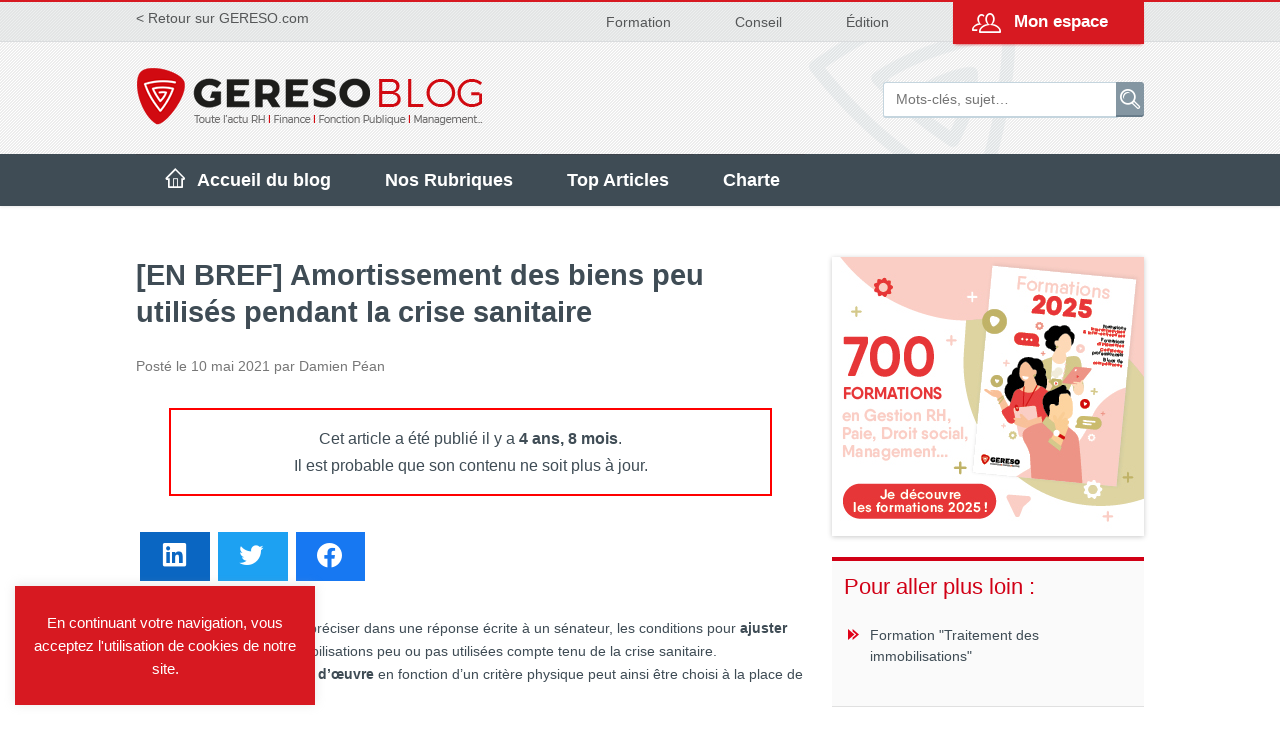

--- FILE ---
content_type: text/html; charset=UTF-8
request_url: https://www.gereso.com/actualites/2021/05/10/amortissement-des-biens-peu-utilises-pendant-la-crise-sanitaire/
body_size: 24774
content:
<!DOCTYPE html>
<html lang="fr-FR">
<head>
	<meta charset="UTF-8">
	<meta name="viewport" content="width=device-width, initial-scale=1">
	<link rel="profile" href="http://gmpg.org/xfn/11">
	<link rel="pingback" href="">

	<meta name='robots' content='index, follow, max-image-preview:large, max-snippet:-1, max-video-preview:-1' />
<link rel="preload" href="https://www.gereso.com/actualites/wp-content/plugins/rate-my-post/public/css/fonts/ratemypost.ttf" type="font/ttf" as="font" crossorigin="anonymous">
	<!-- This site is optimized with the Yoast SEO plugin v23.4 - https://yoast.com/wordpress/plugins/seo/ -->
	<title>Amortissement des biens peu utilisés pendant la crise sanitaire - Le Blog GERESO</title>
	<link rel="canonical" href="https://www.gereso.com/actualites/2021/05/10/amortissement-des-biens-peu-utilises-pendant-la-crise-sanitaire/" />
	<meta property="og:locale" content="fr_FR" />
	<meta property="og:type" content="article" />
	<meta property="og:title" content="Amortissement des biens peu utilisés pendant la crise sanitaire - Le Blog GERESO" />
	<meta property="og:description" content="Cet article a été publié il y a 4 ans, 8 mois. Il est probable que son contenu ne soit plus à jour. Partager la publication &quot;Amortissement des biens peu utilisés pendant la crise sanitaire&quot; LinkedInTwitterFacebook Le Gouvernement vient de préciser dans une réponse écrite à un sénateur, les conditions pour ajuster l’amortissement des immobilisations [&hellip;]" />
	<meta property="og:url" content="https://www.gereso.com/actualites/2021/05/10/amortissement-des-biens-peu-utilises-pendant-la-crise-sanitaire/" />
	<meta property="og:site_name" content="Le Blog GERESO" />
	<meta property="article:published_time" content="2021-05-10T04:30:37+00:00" />
	<meta property="article:modified_time" content="2021-05-18T09:29:42+00:00" />
	<meta name="author" content="Damien Péan" />
	<meta name="twitter:card" content="summary_large_image" />
	<script type="application/ld+json" class="yoast-schema-graph">{"@context":"https://schema.org","@graph":[{"@type":"WebPage","@id":"https://www.gereso.com/actualites/2021/05/10/amortissement-des-biens-peu-utilises-pendant-la-crise-sanitaire/","url":"https://www.gereso.com/actualites/2021/05/10/amortissement-des-biens-peu-utilises-pendant-la-crise-sanitaire/","name":"Amortissement des biens peu utilisés pendant la crise sanitaire - Le Blog GERESO","isPartOf":{"@id":"https://www.gereso.com/actualites/#website"},"datePublished":"2021-05-10T04:30:37+00:00","dateModified":"2021-05-18T09:29:42+00:00","author":{"@id":"https://www.gereso.com/actualites/#/schema/person/c91814f92d627ed4715993fbbf7c7e8d"},"breadcrumb":{"@id":"https://www.gereso.com/actualites/2021/05/10/amortissement-des-biens-peu-utilises-pendant-la-crise-sanitaire/#breadcrumb"},"inLanguage":"fr-FR","potentialAction":[{"@type":"ReadAction","target":["https://www.gereso.com/actualites/2021/05/10/amortissement-des-biens-peu-utilises-pendant-la-crise-sanitaire/"]}]},{"@type":"BreadcrumbList","@id":"https://www.gereso.com/actualites/2021/05/10/amortissement-des-biens-peu-utilises-pendant-la-crise-sanitaire/#breadcrumb","itemListElement":[{"@type":"ListItem","position":1,"name":"Home","item":"https://www.gereso.com/actualites/"},{"@type":"ListItem","position":2,"name":"Amortissement des biens peu utilisés pendant la crise sanitaire"}]},{"@type":"WebSite","@id":"https://www.gereso.com/actualites/#website","url":"https://www.gereso.com/actualites/","name":"Le Blog GERESO","description":"Toute l&#039;actu RH, Finance, Fonction Publique, Management...","potentialAction":[{"@type":"SearchAction","target":{"@type":"EntryPoint","urlTemplate":"https://www.gereso.com/actualites/?s={search_term_string}"},"query-input":{"@type":"PropertyValueSpecification","valueRequired":true,"valueName":"search_term_string"}}],"inLanguage":"fr-FR"},{"@type":"Person","@id":"https://www.gereso.com/actualites/#/schema/person/c91814f92d627ed4715993fbbf7c7e8d","name":"Damien Péan","image":{"@type":"ImageObject","inLanguage":"fr-FR","@id":"https://www.gereso.com/actualites/#/schema/person/image/","url":"https://www.gereso.com/actualites/wp-content/uploads/2016/03/damien-pean.jpg","contentUrl":"https://www.gereso.com/actualites/wp-content/uploads/2016/03/damien-pean.jpg","caption":"Damien Péan"},"description":"Damien PÉAN est titulaire du Diplôme d'études supérieures comptables et financières (DESCF). Il intervient depuis plusieurs années auprès d'étudiants en licence de comptabilité et de gestion, à qui il enseigne le contrôle de gestion, la comptabilité approfondie, le management, la fiscalité, le droit des sociétés et le droit du travail. Il intervient également en formation continue pour le compte de divers organismes de formation sur des thématiques techniques en comptabilité et fiscalité. Il forme aussi un public de non-initiés aux fondamentaux de la finance.","url":"https://www.gereso.com/actualites/author/d-pean/"}]}</script>
	<!-- / Yoast SEO plugin. -->


<link rel='dns-prefetch' href='//www.googletagmanager.com' />
<link rel="alternate" type="application/rss+xml" title="Le Blog GERESO &raquo; Flux" href="https://www.gereso.com/actualites/feed/" />
<link rel="alternate" type="application/rss+xml" title="Le Blog GERESO &raquo; Flux des commentaires" href="https://www.gereso.com/actualites/comments/feed/" />
<link rel="alternate" type="application/rss+xml" title="Le Blog GERESO &raquo; Amortissement des biens peu utilisés pendant la crise sanitaire Flux des commentaires" href="https://www.gereso.com/actualites/2021/05/10/amortissement-des-biens-peu-utilises-pendant-la-crise-sanitaire/feed/" />
<link rel="alternate" title="oEmbed (JSON)" type="application/json+oembed" href="https://www.gereso.com/actualites/wp-json/oembed/1.0/embed?url=https%3A%2F%2Fwww.gereso.com%2Factualites%2F2021%2F05%2F10%2Famortissement-des-biens-peu-utilises-pendant-la-crise-sanitaire%2F" />
<link rel="alternate" title="oEmbed (XML)" type="text/xml+oembed" href="https://www.gereso.com/actualites/wp-json/oembed/1.0/embed?url=https%3A%2F%2Fwww.gereso.com%2Factualites%2F2021%2F05%2F10%2Famortissement-des-biens-peu-utilises-pendant-la-crise-sanitaire%2F&#038;format=xml" />
		<!-- This site uses the Google Analytics by ExactMetrics plugin v7.14.2 - Using Analytics tracking - https://www.exactmetrics.com/ -->
							<script src="//www.googletagmanager.com/gtag/js?id=UA-46869950-1"  data-cfasync="false" data-wpfc-render="false" type="text/javascript" async></script>
			<script data-cfasync="false" data-wpfc-render="false" type="text/javascript">
				var em_version = '7.14.2';
				var em_track_user = true;
				var em_no_track_reason = '';
				
								var disableStrs = [
															'ga-disable-UA-46869950-1',
									];

				/* Function to detect opted out users */
				function __gtagTrackerIsOptedOut() {
					for (var index = 0; index < disableStrs.length; index++) {
						if (document.cookie.indexOf(disableStrs[index] + '=true') > -1) {
							return true;
						}
					}

					return false;
				}

				/* Disable tracking if the opt-out cookie exists. */
				if (__gtagTrackerIsOptedOut()) {
					for (var index = 0; index < disableStrs.length; index++) {
						window[disableStrs[index]] = true;
					}
				}

				/* Opt-out function */
				function __gtagTrackerOptout() {
					for (var index = 0; index < disableStrs.length; index++) {
						document.cookie = disableStrs[index] + '=true; expires=Thu, 31 Dec 2099 23:59:59 UTC; path=/';
						window[disableStrs[index]] = true;
					}
				}

				if ('undefined' === typeof gaOptout) {
					function gaOptout() {
						__gtagTrackerOptout();
					}
				}
								window.dataLayer = window.dataLayer || [];

				window.ExactMetricsDualTracker = {
					helpers: {},
					trackers: {},
				};
				if (em_track_user) {
					function __gtagDataLayer() {
						dataLayer.push(arguments);
					}

					function __gtagTracker(type, name, parameters) {
						if (!parameters) {
							parameters = {};
						}

						if (parameters.send_to) {
							__gtagDataLayer.apply(null, arguments);
							return;
						}

						if (type === 'event') {
							
														parameters.send_to = exactmetrics_frontend.ua;
							__gtagDataLayer(type, name, parameters);
													} else {
							__gtagDataLayer.apply(null, arguments);
						}
					}

					__gtagTracker('js', new Date());
					__gtagTracker('set', {
						'developer_id.dNDMyYj': true,
											});
															__gtagTracker('config', 'UA-46869950-1', {"forceSSL":"true"} );
										window.gtag = __gtagTracker;										(function () {
						/* https://developers.google.com/analytics/devguides/collection/analyticsjs/ */
						/* ga and __gaTracker compatibility shim. */
						var noopfn = function () {
							return null;
						};
						var newtracker = function () {
							return new Tracker();
						};
						var Tracker = function () {
							return null;
						};
						var p = Tracker.prototype;
						p.get = noopfn;
						p.set = noopfn;
						p.send = function () {
							var args = Array.prototype.slice.call(arguments);
							args.unshift('send');
							__gaTracker.apply(null, args);
						};
						var __gaTracker = function () {
							var len = arguments.length;
							if (len === 0) {
								return;
							}
							var f = arguments[len - 1];
							if (typeof f !== 'object' || f === null || typeof f.hitCallback !== 'function') {
								if ('send' === arguments[0]) {
									var hitConverted, hitObject = false, action;
									if ('event' === arguments[1]) {
										if ('undefined' !== typeof arguments[3]) {
											hitObject = {
												'eventAction': arguments[3],
												'eventCategory': arguments[2],
												'eventLabel': arguments[4],
												'value': arguments[5] ? arguments[5] : 1,
											}
										}
									}
									if ('pageview' === arguments[1]) {
										if ('undefined' !== typeof arguments[2]) {
											hitObject = {
												'eventAction': 'page_view',
												'page_path': arguments[2],
											}
										}
									}
									if (typeof arguments[2] === 'object') {
										hitObject = arguments[2];
									}
									if (typeof arguments[5] === 'object') {
										Object.assign(hitObject, arguments[5]);
									}
									if ('undefined' !== typeof arguments[1].hitType) {
										hitObject = arguments[1];
										if ('pageview' === hitObject.hitType) {
											hitObject.eventAction = 'page_view';
										}
									}
									if (hitObject) {
										action = 'timing' === arguments[1].hitType ? 'timing_complete' : hitObject.eventAction;
										hitConverted = mapArgs(hitObject);
										__gtagTracker('event', action, hitConverted);
									}
								}
								return;
							}

							function mapArgs(args) {
								var arg, hit = {};
								var gaMap = {
									'eventCategory': 'event_category',
									'eventAction': 'event_action',
									'eventLabel': 'event_label',
									'eventValue': 'event_value',
									'nonInteraction': 'non_interaction',
									'timingCategory': 'event_category',
									'timingVar': 'name',
									'timingValue': 'value',
									'timingLabel': 'event_label',
									'page': 'page_path',
									'location': 'page_location',
									'title': 'page_title',
								};
								for (arg in args) {
																		if (!(!args.hasOwnProperty(arg) || !gaMap.hasOwnProperty(arg))) {
										hit[gaMap[arg]] = args[arg];
									} else {
										hit[arg] = args[arg];
									}
								}
								return hit;
							}

							try {
								f.hitCallback();
							} catch (ex) {
							}
						};
						__gaTracker.create = newtracker;
						__gaTracker.getByName = newtracker;
						__gaTracker.getAll = function () {
							return [];
						};
						__gaTracker.remove = noopfn;
						__gaTracker.loaded = true;
						window['__gaTracker'] = __gaTracker;
					})();
									} else {
										console.log("");
					(function () {
						function __gtagTracker() {
							return null;
						}

						window['__gtagTracker'] = __gtagTracker;
						window['gtag'] = __gtagTracker;
					})();
									}
			</script>
				<!-- / Google Analytics by ExactMetrics -->
		<!-- gereso.com/actualites is managing ads with Advanced Ads 1.42.1 --><!--noptimize--><script id="geres-ready">
			window.advanced_ads_ready=function(e,a){a=a||"complete";var d=function(e){return"interactive"===a?"loading"!==e:"complete"===e};d(document.readyState)?e():document.addEventListener("readystatechange",(function(a){d(a.target.readyState)&&e()}),{once:"interactive"===a})},window.advanced_ads_ready_queue=window.advanced_ads_ready_queue||[];		</script>
		<!--/noptimize--><style id='wp-img-auto-sizes-contain-inline-css' type='text/css'>
img:is([sizes=auto i],[sizes^="auto," i]){contain-intrinsic-size:3000px 1500px}
/*# sourceURL=wp-img-auto-sizes-contain-inline-css */
</style>
<style id='wp-emoji-styles-inline-css' type='text/css'>

	img.wp-smiley, img.emoji {
		display: inline !important;
		border: none !important;
		box-shadow: none !important;
		height: 1em !important;
		width: 1em !important;
		margin: 0 0.07em !important;
		vertical-align: -0.1em !important;
		background: none !important;
		padding: 0 !important;
	}
/*# sourceURL=wp-emoji-styles-inline-css */
</style>
<link rel='stylesheet' id='wp-block-library-css' href='https://www.gereso.com/actualites/wp-includes/css/dist/block-library/style.min.css?ver=aa02ed' type='text/css' media='all' />
<style id='global-styles-inline-css' type='text/css'>
:root{--wp--preset--aspect-ratio--square: 1;--wp--preset--aspect-ratio--4-3: 4/3;--wp--preset--aspect-ratio--3-4: 3/4;--wp--preset--aspect-ratio--3-2: 3/2;--wp--preset--aspect-ratio--2-3: 2/3;--wp--preset--aspect-ratio--16-9: 16/9;--wp--preset--aspect-ratio--9-16: 9/16;--wp--preset--color--black: #000000;--wp--preset--color--cyan-bluish-gray: #abb8c3;--wp--preset--color--white: #ffffff;--wp--preset--color--pale-pink: #f78da7;--wp--preset--color--vivid-red: #cf2e2e;--wp--preset--color--luminous-vivid-orange: #ff6900;--wp--preset--color--luminous-vivid-amber: #fcb900;--wp--preset--color--light-green-cyan: #7bdcb5;--wp--preset--color--vivid-green-cyan: #00d084;--wp--preset--color--pale-cyan-blue: #8ed1fc;--wp--preset--color--vivid-cyan-blue: #0693e3;--wp--preset--color--vivid-purple: #9b51e0;--wp--preset--gradient--vivid-cyan-blue-to-vivid-purple: linear-gradient(135deg,rgb(6,147,227) 0%,rgb(155,81,224) 100%);--wp--preset--gradient--light-green-cyan-to-vivid-green-cyan: linear-gradient(135deg,rgb(122,220,180) 0%,rgb(0,208,130) 100%);--wp--preset--gradient--luminous-vivid-amber-to-luminous-vivid-orange: linear-gradient(135deg,rgb(252,185,0) 0%,rgb(255,105,0) 100%);--wp--preset--gradient--luminous-vivid-orange-to-vivid-red: linear-gradient(135deg,rgb(255,105,0) 0%,rgb(207,46,46) 100%);--wp--preset--gradient--very-light-gray-to-cyan-bluish-gray: linear-gradient(135deg,rgb(238,238,238) 0%,rgb(169,184,195) 100%);--wp--preset--gradient--cool-to-warm-spectrum: linear-gradient(135deg,rgb(74,234,220) 0%,rgb(151,120,209) 20%,rgb(207,42,186) 40%,rgb(238,44,130) 60%,rgb(251,105,98) 80%,rgb(254,248,76) 100%);--wp--preset--gradient--blush-light-purple: linear-gradient(135deg,rgb(255,206,236) 0%,rgb(152,150,240) 100%);--wp--preset--gradient--blush-bordeaux: linear-gradient(135deg,rgb(254,205,165) 0%,rgb(254,45,45) 50%,rgb(107,0,62) 100%);--wp--preset--gradient--luminous-dusk: linear-gradient(135deg,rgb(255,203,112) 0%,rgb(199,81,192) 50%,rgb(65,88,208) 100%);--wp--preset--gradient--pale-ocean: linear-gradient(135deg,rgb(255,245,203) 0%,rgb(182,227,212) 50%,rgb(51,167,181) 100%);--wp--preset--gradient--electric-grass: linear-gradient(135deg,rgb(202,248,128) 0%,rgb(113,206,126) 100%);--wp--preset--gradient--midnight: linear-gradient(135deg,rgb(2,3,129) 0%,rgb(40,116,252) 100%);--wp--preset--font-size--small: 13px;--wp--preset--font-size--medium: 20px;--wp--preset--font-size--large: 36px;--wp--preset--font-size--x-large: 42px;--wp--preset--spacing--20: 0.44rem;--wp--preset--spacing--30: 0.67rem;--wp--preset--spacing--40: 1rem;--wp--preset--spacing--50: 1.5rem;--wp--preset--spacing--60: 2.25rem;--wp--preset--spacing--70: 3.38rem;--wp--preset--spacing--80: 5.06rem;--wp--preset--shadow--natural: 6px 6px 9px rgba(0, 0, 0, 0.2);--wp--preset--shadow--deep: 12px 12px 50px rgba(0, 0, 0, 0.4);--wp--preset--shadow--sharp: 6px 6px 0px rgba(0, 0, 0, 0.2);--wp--preset--shadow--outlined: 6px 6px 0px -3px rgb(255, 255, 255), 6px 6px rgb(0, 0, 0);--wp--preset--shadow--crisp: 6px 6px 0px rgb(0, 0, 0);}:where(.is-layout-flex){gap: 0.5em;}:where(.is-layout-grid){gap: 0.5em;}body .is-layout-flex{display: flex;}.is-layout-flex{flex-wrap: wrap;align-items: center;}.is-layout-flex > :is(*, div){margin: 0;}body .is-layout-grid{display: grid;}.is-layout-grid > :is(*, div){margin: 0;}:where(.wp-block-columns.is-layout-flex){gap: 2em;}:where(.wp-block-columns.is-layout-grid){gap: 2em;}:where(.wp-block-post-template.is-layout-flex){gap: 1.25em;}:where(.wp-block-post-template.is-layout-grid){gap: 1.25em;}.has-black-color{color: var(--wp--preset--color--black) !important;}.has-cyan-bluish-gray-color{color: var(--wp--preset--color--cyan-bluish-gray) !important;}.has-white-color{color: var(--wp--preset--color--white) !important;}.has-pale-pink-color{color: var(--wp--preset--color--pale-pink) !important;}.has-vivid-red-color{color: var(--wp--preset--color--vivid-red) !important;}.has-luminous-vivid-orange-color{color: var(--wp--preset--color--luminous-vivid-orange) !important;}.has-luminous-vivid-amber-color{color: var(--wp--preset--color--luminous-vivid-amber) !important;}.has-light-green-cyan-color{color: var(--wp--preset--color--light-green-cyan) !important;}.has-vivid-green-cyan-color{color: var(--wp--preset--color--vivid-green-cyan) !important;}.has-pale-cyan-blue-color{color: var(--wp--preset--color--pale-cyan-blue) !important;}.has-vivid-cyan-blue-color{color: var(--wp--preset--color--vivid-cyan-blue) !important;}.has-vivid-purple-color{color: var(--wp--preset--color--vivid-purple) !important;}.has-black-background-color{background-color: var(--wp--preset--color--black) !important;}.has-cyan-bluish-gray-background-color{background-color: var(--wp--preset--color--cyan-bluish-gray) !important;}.has-white-background-color{background-color: var(--wp--preset--color--white) !important;}.has-pale-pink-background-color{background-color: var(--wp--preset--color--pale-pink) !important;}.has-vivid-red-background-color{background-color: var(--wp--preset--color--vivid-red) !important;}.has-luminous-vivid-orange-background-color{background-color: var(--wp--preset--color--luminous-vivid-orange) !important;}.has-luminous-vivid-amber-background-color{background-color: var(--wp--preset--color--luminous-vivid-amber) !important;}.has-light-green-cyan-background-color{background-color: var(--wp--preset--color--light-green-cyan) !important;}.has-vivid-green-cyan-background-color{background-color: var(--wp--preset--color--vivid-green-cyan) !important;}.has-pale-cyan-blue-background-color{background-color: var(--wp--preset--color--pale-cyan-blue) !important;}.has-vivid-cyan-blue-background-color{background-color: var(--wp--preset--color--vivid-cyan-blue) !important;}.has-vivid-purple-background-color{background-color: var(--wp--preset--color--vivid-purple) !important;}.has-black-border-color{border-color: var(--wp--preset--color--black) !important;}.has-cyan-bluish-gray-border-color{border-color: var(--wp--preset--color--cyan-bluish-gray) !important;}.has-white-border-color{border-color: var(--wp--preset--color--white) !important;}.has-pale-pink-border-color{border-color: var(--wp--preset--color--pale-pink) !important;}.has-vivid-red-border-color{border-color: var(--wp--preset--color--vivid-red) !important;}.has-luminous-vivid-orange-border-color{border-color: var(--wp--preset--color--luminous-vivid-orange) !important;}.has-luminous-vivid-amber-border-color{border-color: var(--wp--preset--color--luminous-vivid-amber) !important;}.has-light-green-cyan-border-color{border-color: var(--wp--preset--color--light-green-cyan) !important;}.has-vivid-green-cyan-border-color{border-color: var(--wp--preset--color--vivid-green-cyan) !important;}.has-pale-cyan-blue-border-color{border-color: var(--wp--preset--color--pale-cyan-blue) !important;}.has-vivid-cyan-blue-border-color{border-color: var(--wp--preset--color--vivid-cyan-blue) !important;}.has-vivid-purple-border-color{border-color: var(--wp--preset--color--vivid-purple) !important;}.has-vivid-cyan-blue-to-vivid-purple-gradient-background{background: var(--wp--preset--gradient--vivid-cyan-blue-to-vivid-purple) !important;}.has-light-green-cyan-to-vivid-green-cyan-gradient-background{background: var(--wp--preset--gradient--light-green-cyan-to-vivid-green-cyan) !important;}.has-luminous-vivid-amber-to-luminous-vivid-orange-gradient-background{background: var(--wp--preset--gradient--luminous-vivid-amber-to-luminous-vivid-orange) !important;}.has-luminous-vivid-orange-to-vivid-red-gradient-background{background: var(--wp--preset--gradient--luminous-vivid-orange-to-vivid-red) !important;}.has-very-light-gray-to-cyan-bluish-gray-gradient-background{background: var(--wp--preset--gradient--very-light-gray-to-cyan-bluish-gray) !important;}.has-cool-to-warm-spectrum-gradient-background{background: var(--wp--preset--gradient--cool-to-warm-spectrum) !important;}.has-blush-light-purple-gradient-background{background: var(--wp--preset--gradient--blush-light-purple) !important;}.has-blush-bordeaux-gradient-background{background: var(--wp--preset--gradient--blush-bordeaux) !important;}.has-luminous-dusk-gradient-background{background: var(--wp--preset--gradient--luminous-dusk) !important;}.has-pale-ocean-gradient-background{background: var(--wp--preset--gradient--pale-ocean) !important;}.has-electric-grass-gradient-background{background: var(--wp--preset--gradient--electric-grass) !important;}.has-midnight-gradient-background{background: var(--wp--preset--gradient--midnight) !important;}.has-small-font-size{font-size: var(--wp--preset--font-size--small) !important;}.has-medium-font-size{font-size: var(--wp--preset--font-size--medium) !important;}.has-large-font-size{font-size: var(--wp--preset--font-size--large) !important;}.has-x-large-font-size{font-size: var(--wp--preset--font-size--x-large) !important;}
/*# sourceURL=global-styles-inline-css */
</style>

<style id='classic-theme-styles-inline-css' type='text/css'>
/*! This file is auto-generated */
.wp-block-button__link{color:#fff;background-color:#32373c;border-radius:9999px;box-shadow:none;text-decoration:none;padding:calc(.667em + 2px) calc(1.333em + 2px);font-size:1.125em}.wp-block-file__button{background:#32373c;color:#fff;text-decoration:none}
/*# sourceURL=/wp-includes/css/classic-themes.min.css */
</style>
<link data-minify="1" rel='stylesheet' id='cookie-law-info-css' href='https://www.gereso.com/actualites/wp-content/cache/min/1/actualites/wp-content/plugins/cookie-law-info/legacy/public/css/cookie-law-info-public.css?ver=1758789717' type='text/css' media='all' />
<link data-minify="1" rel='stylesheet' id='cookie-law-info-gdpr-css' href='https://www.gereso.com/actualites/wp-content/cache/min/1/actualites/wp-content/plugins/cookie-law-info/legacy/public/css/cookie-law-info-gdpr.css?ver=1758789717' type='text/css' media='all' />
<link data-minify="1" rel='stylesheet' id='juiz_sps_styles-css' href='https://www.gereso.com/actualites/wp-content/cache/min/1/actualites/wp-content/plugins/juiz-social-post-sharer/skins/7/style.min.css?ver=1758789717' type='text/css' media='all' />
<link data-minify="1" rel='stylesheet' id='rate-my-post-css' href='https://www.gereso.com/actualites/wp-content/cache/min/1/actualites/wp-content/plugins/rate-my-post/public/css/rate-my-post.css?ver=1758789717' type='text/css' media='all' />
<style id='rate-my-post-inline-css' type='text/css'>
.rmp-icon--full-highlight {color: #ffd400;}.rmp-icon--half-highlight {  background: -webkit-gradient(linear, left top, right top, color-stop(50%, #ffd400), color-stop(50%, #ccc));  background: linear-gradient(to right, #ffd400 50%, #ccc 50%);-webkit-background-clip: text;-webkit-text-fill-color: transparent;}.rmp-rating-widget .rmp-icon--half-highlight {    background: -webkit-gradient(linear, left top, right top, color-stop(50%, #ffae00), color-stop(50%, #ccc));    background: linear-gradient(to right, #ffae00 50%, #ccc 50%);    -webkit-background-clip: text;    -webkit-text-fill-color: transparent;}.rmp-rating-widget .rmp-icon--full-highlight {  color: #ffae00;}.rmp-rating-widget .rmp-icon--processing-rating {  color: #FF912C;  -webkit-background-clip: initial;  -webkit-text-fill-color: initial;  background: transparent;}@media (hover: hover) {.rmp-rating-widget .rmp-icon--hovered {color: #ffae00;    -webkit-background-clip: initial;    -webkit-text-fill-color: initial;    background: transparent;    -webkit-transition: .1s color ease-in;    transition: .1s color ease-in;}}.rmp-rating-widget .rmp-icon--processing-rating {  color: #FF912C;  -webkit-background-clip: initial;  -webkit-text-fill-color: initial;  background: transparent;}.rmp-widgets-container.rmp-wp-plugin.rmp-main-container .rmp-heading--title {  font-size: 20px;}.rmp-rating-widget .rmp-icon--ratings {  font-size: 25px;}
/*# sourceURL=rate-my-post-inline-css */
</style>
<link data-minify="1" rel='stylesheet' id='ppress-frontend-css' href='https://www.gereso.com/actualites/wp-content/cache/min/1/actualites/wp-content/plugins/wp-user-avatar/assets/css/frontend.min.css?ver=1758789717' type='text/css' media='all' />
<link rel='stylesheet' id='ppress-flatpickr-css' href='https://www.gereso.com/actualites/wp-content/plugins/wp-user-avatar/assets/flatpickr/flatpickr.min.css?ver=4.9.0' type='text/css' media='all' />
<link rel='stylesheet' id='ppress-select2-css' href='https://www.gereso.com/actualites/wp-content/plugins/wp-user-avatar/assets/select2/select2.min.css?ver=aa02ed' type='text/css' media='all' />
<link data-minify="1" rel='stylesheet' id='wp-pagenavi-css' href='https://www.gereso.com/actualites/wp-content/cache/min/1/actualites/wp-content/plugins/wp-pagenavi/pagenavi-css.css?ver=1758789717' type='text/css' media='all' />
<link data-minify="1" rel='stylesheet' id='gereso-style-css' href='https://www.gereso.com/actualites/wp-content/cache/min/1/actualites/wp-content/themes/gereso/style.css?ver=1758789718' type='text/css' media='all' />
<link data-minify="1" rel='stylesheet' id='agedposts_style-css' href='https://www.gereso.com/actualites/wp-content/cache/min/1/actualites/wp-content/plugins/agedposts/style.css?ver=1758789718' type='text/css' media='all' />
<link rel='stylesheet' id='wp-block-paragraph-css' href='https://www.gereso.com/actualites/wp-includes/blocks/paragraph/style.min.css?ver=aa02ed' type='text/css' media='all' />
<link rel='stylesheet' id='wp-block-heading-css' href='https://www.gereso.com/actualites/wp-includes/blocks/heading/style.min.css?ver=aa02ed' type='text/css' media='all' />
<link data-minify="1" rel='stylesheet' id='yarppRelatedCss-css' href='https://www.gereso.com/actualites/wp-content/cache/min/1/actualites/wp-content/plugins/yet-another-related-posts-plugin/style/related.css?ver=1758789717' type='text/css' media='all' />
<script type="text/javascript" src="https://www.gereso.com/actualites/wp-content/plugins/google-analytics-dashboard-for-wp/assets/js/frontend-gtag.min.js?ver=7.14.2" id="exactmetrics-frontend-script-js" data-rocket-defer defer></script>
<script data-cfasync="false" data-wpfc-render="false" type="text/javascript" id='exactmetrics-frontend-script-js-extra'>/* <![CDATA[ */
var exactmetrics_frontend = {"js_events_tracking":"true","download_extensions":"zip,mp3,mpeg,pdf,docx,pptx,xlsx,rar","inbound_paths":"[{\"path\":\"\\\/go\\\/\",\"label\":\"affiliate\"},{\"path\":\"\\\/recommend\\\/\",\"label\":\"affiliate\"}]","home_url":"https:\/\/www.gereso.com\/actualites","hash_tracking":"false","ua":"UA-46869950-1","v4_id":""};/* ]]> */
</script>
<script type="text/javascript" src="https://www.gereso.com/actualites/wp-includes/js/jquery/jquery.min.js?ver=3.7.1" id="jquery-core-js"></script>
<script type="text/javascript" src="https://www.gereso.com/actualites/wp-includes/js/jquery/jquery-migrate.min.js?ver=3.4.1" id="jquery-migrate-js" data-rocket-defer defer></script>
<script type="text/javascript" id="cookie-law-info-js-extra">
/* <![CDATA[ */
var Cli_Data = {"nn_cookie_ids":[],"cookielist":[],"non_necessary_cookies":[],"ccpaEnabled":"","ccpaRegionBased":"","ccpaBarEnabled":"","strictlyEnabled":["necessary","obligatoire"],"ccpaType":"gdpr","js_blocking":"","custom_integration":"","triggerDomRefresh":"","secure_cookies":""};
var cli_cookiebar_settings = {"animate_speed_hide":"500","animate_speed_show":"500","background":"#d10016","border":"#444","border_on":"","button_1_button_colour":"#000","button_1_button_hover":"#000000","button_1_link_colour":"#fff","button_1_as_button":"","button_1_new_win":"","button_2_button_colour":"#333","button_2_button_hover":"#292929","button_2_link_colour":"#ffffff","button_2_as_button":"","button_2_hidebar":"","button_3_button_colour":"#000","button_3_button_hover":"#000000","button_3_link_colour":"#fff","button_3_as_button":"1","button_3_new_win":"","button_4_button_colour":"#000","button_4_button_hover":"#000000","button_4_link_colour":"#fff","button_4_as_button":"1","button_7_button_colour":"#61a229","button_7_button_hover":"#4e8221","button_7_link_colour":"#fff","button_7_as_button":"1","button_7_new_win":"","font_family":"inherit","header_fix":"","notify_animate_hide":"1","notify_animate_show":"","notify_div_id":"#cookie-law-info-bar","notify_position_horizontal":"right","notify_position_vertical":"top","scroll_close":"1","scroll_close_reload":"","accept_close_reload":"","reject_close_reload":"","showagain_tab":"","showagain_background":"#fff","showagain_border":"#000","showagain_div_id":"#cookie-law-info-again","showagain_x_position":"100px","text":"#ffffff","show_once_yn":"","show_once":"10000","logging_on":"","as_popup":"","popup_overlay":"1","bar_heading_text":"","cookie_bar_as":"widget","popup_showagain_position":"bottom-right","widget_position":"left"};
var log_object = {"ajax_url":"https://www.gereso.com/actualites/wp-admin/admin-ajax.php"};
//# sourceURL=cookie-law-info-js-extra
/* ]]> */
</script>
<script data-minify="1" type="text/javascript" src="https://www.gereso.com/actualites/wp-content/cache/min/1/actualites/wp-content/plugins/cookie-law-info/legacy/public/js/cookie-law-info-public.js?ver=1758789717" id="cookie-law-info-js" data-rocket-defer defer></script>
<script type="text/javascript" src="https://www.gereso.com/actualites/wp-content/plugins/wp-user-avatar/assets/flatpickr/flatpickr.min.js?ver=4.9.0" id="ppress-flatpickr-js" data-rocket-defer defer></script>
<script type="text/javascript" src="https://www.gereso.com/actualites/wp-content/plugins/wp-user-avatar/assets/select2/select2.min.js?ver=4.9.0" id="ppress-select2-js" data-rocket-defer defer></script>
<link rel="https://api.w.org/" href="https://www.gereso.com/actualites/wp-json/" /><link rel="alternate" title="JSON" type="application/json" href="https://www.gereso.com/actualites/wp-json/wp/v2/posts/21423" />
<link rel='shortlink' href='https://www.gereso.com/actualites/?p=21423' />
<meta name="generator" content="Site Kit by Google 1.168.0" /><style data-context="foundation-flickity-css">/*! Flickity v2.0.2
http://flickity.metafizzy.co
---------------------------------------------- */.flickity-enabled{position:relative}.flickity-enabled:focus{outline:0}.flickity-viewport{overflow:hidden;position:relative;height:100%}.flickity-slider{position:absolute;width:100%;height:100%}.flickity-enabled.is-draggable{-webkit-tap-highlight-color:transparent;tap-highlight-color:transparent;-webkit-user-select:none;-moz-user-select:none;-ms-user-select:none;user-select:none}.flickity-enabled.is-draggable .flickity-viewport{cursor:move;cursor:-webkit-grab;cursor:grab}.flickity-enabled.is-draggable .flickity-viewport.is-pointer-down{cursor:-webkit-grabbing;cursor:grabbing}.flickity-prev-next-button{position:absolute;top:50%;width:44px;height:44px;border:none;border-radius:50%;background:#fff;background:hsla(0,0%,100%,.75);cursor:pointer;-webkit-transform:translateY(-50%);transform:translateY(-50%)}.flickity-prev-next-button:hover{background:#fff}.flickity-prev-next-button:focus{outline:0;box-shadow:0 0 0 5px #09f}.flickity-prev-next-button:active{opacity:.6}.flickity-prev-next-button.previous{left:10px}.flickity-prev-next-button.next{right:10px}.flickity-rtl .flickity-prev-next-button.previous{left:auto;right:10px}.flickity-rtl .flickity-prev-next-button.next{right:auto;left:10px}.flickity-prev-next-button:disabled{opacity:.3;cursor:auto}.flickity-prev-next-button svg{position:absolute;left:20%;top:20%;width:60%;height:60%}.flickity-prev-next-button .arrow{fill:#333}.flickity-page-dots{position:absolute;width:100%;bottom:-25px;padding:0;margin:0;list-style:none;text-align:center;line-height:1}.flickity-rtl .flickity-page-dots{direction:rtl}.flickity-page-dots .dot{display:inline-block;width:10px;height:10px;margin:0 8px;background:#333;border-radius:50%;opacity:.25;cursor:pointer}.flickity-page-dots .dot.is-selected{opacity:1}</style><style data-context="foundation-slideout-css">.slideout-menu{position:fixed;left:0;top:0;bottom:0;right:auto;z-index:0;width:256px;overflow-y:auto;-webkit-overflow-scrolling:touch;display:none}.slideout-menu.pushit-right{left:auto;right:0}.slideout-panel{position:relative;z-index:1;will-change:transform}.slideout-open,.slideout-open .slideout-panel,.slideout-open body{overflow:hidden}.slideout-open .slideout-menu{display:block}.pushit{display:none}</style><meta name="google-site-verification" content="tAHWZf0vMFd0SbTP8cFNXOF_7YsEV6Nw5roZBi7pK_Q"><meta name="generator" content="Elementor 3.23.4; features: additional_custom_breakpoints, e_lazyload; settings: css_print_method-external, google_font-enabled, font_display-auto">
			<style>
				.e-con.e-parent:nth-of-type(n+4):not(.e-lazyloaded):not(.e-no-lazyload),
				.e-con.e-parent:nth-of-type(n+4):not(.e-lazyloaded):not(.e-no-lazyload) * {
					background-image: none !important;
				}
				@media screen and (max-height: 1024px) {
					.e-con.e-parent:nth-of-type(n+3):not(.e-lazyloaded):not(.e-no-lazyload),
					.e-con.e-parent:nth-of-type(n+3):not(.e-lazyloaded):not(.e-no-lazyload) * {
						background-image: none !important;
					}
				}
				@media screen and (max-height: 640px) {
					.e-con.e-parent:nth-of-type(n+2):not(.e-lazyloaded):not(.e-no-lazyload),
					.e-con.e-parent:nth-of-type(n+2):not(.e-lazyloaded):not(.e-no-lazyload) * {
						background-image: none !important;
					}
				}
			</style>
			
<!-- Extrait Google Tag Manager ajouté par Site Kit -->
<script type="text/javascript">
/* <![CDATA[ */

			( function( w, d, s, l, i ) {
				w[l] = w[l] || [];
				w[l].push( {'gtm.start': new Date().getTime(), event: 'gtm.js'} );
				var f = d.getElementsByTagName( s )[0],
					j = d.createElement( s ), dl = l != 'dataLayer' ? '&l=' + l : '';
				j.async = true;
				j.src = 'https://www.googletagmanager.com/gtm.js?id=' + i + dl;
				f.parentNode.insertBefore( j, f );
			} )( window, document, 'script', 'dataLayer', 'GTM-5NFS6B' );
			
/* ]]> */
</script>

<!-- End Google Tag Manager snippet added by Site Kit -->
<link rel="icon" href="https://www.gereso.com/actualites/wp-content/uploads/2022/03/cropped-favicon-32x32.png" sizes="32x32" />
<link rel="icon" href="https://www.gereso.com/actualites/wp-content/uploads/2022/03/cropped-favicon-192x192.png" sizes="192x192" />
<link rel="apple-touch-icon" href="https://www.gereso.com/actualites/wp-content/uploads/2022/03/cropped-favicon-180x180.png" />
<meta name="msapplication-TileImage" content="https://www.gereso.com/actualites/wp-content/uploads/2022/03/cropped-favicon-270x270.png" />
<style>.ios7.web-app-mode.has-fixed header{ background-color: rgba(45,53,63,.88);}</style><noscript><style id="rocket-lazyload-nojs-css">.rll-youtube-player, [data-lazy-src]{display:none !important;}</style></noscript>
<!-- Début Wysistat -->
<script type="text/javascript">
    var _wsq = _wsq || [];
    _wsq.push(['_setNom', 'gereso']);
    _wsq.push(['_wysistat']);

    (function(){
        var ws = document.createElement('script');
        ws.type = 'text/javascript';
        ws.async = true;
        ws.src = ('https:' == document.location.protocol ? 'https://www' : 'http://www') + '.wysistat.com/ws.jsa';
        var s = document.getElementsByTagName('script')[0]||document.getElementsByTagName('body')[0];
        s.parentNode.insertBefore(ws, s);
    })();
</script>	
<!-- Fin Wysistat -->

	<!-- Début Abla -->
<script>
    !function(t,e){var o,n,p,r;e.__SV||(window.posthog=e,e._i=[],e.init=function(i,s,a){function g(t,e){var o=e.split(".");2==o.length&&(t=t[o[0]],e=o[1]),t[e]=function(){t.push([e].concat(Array.prototype.slice.call(arguments,0)))}}(p=t.createElement("script")).type="text/javascript",p.async=!0,p.src=s.api_host+"/static/array.js",(r=t.getElementsByTagName("script")[0]).parentNode.insertBefore(p,r);var u=e;for(void 0!==a?u=e[a]=[]:a="posthog",u.people=u.people||[],u.toString=function(t){var e="posthog";return"posthog"!==a&&(e+="."+a),t||(e+=" (stub)"),e},u.people.toString=function(){return u.toString(1)+".people (stub)"},o="capture identify alias people.set people.set_once set_config register register_once unregister opt_out_capturing has_opted_out_capturing opt_in_capturing reset isFeatureEnabled onFeatureFlags getFeatureFlag getFeatureFlagPayload reloadFeatureFlags group updateEarlyAccessFeatureEnrollment getEarlyAccessFeatures getActiveMatchingSurveys getSurveys".split(" "),n=0;n<o.length;n++)g(u,o[n]);e._i.push([i,s,a])},e.__SV=1)}(document,window.posthog||[]);
    posthog.init('phc_3yKi6ZDBbNsETPMaNs9LNU6KcKO50ekFq5S2kVYSPJx',{api_host:'https://e.abla.io'})
  </script>
	<!-- Fin Abla -->
	
</head>

<body class="wp-singular post-template-default single single-post postid-21423 single-format-quote wp-theme-gereso group-blog elementor-default elementor-kit-21929 aa-prefix-geres-">


<div id="page" class="site">
	<a class="skip-link screen-reader-text" href="#content">Skip to content</a>

	<header id="masthead" class="site-header main-header" role="banner">
		<nav id="top-menu" class="top-menu">
			<ul id="top-menu-nav" class="inside unstyled"><li id="menu-item-4658" class="back-link menu-item menu-item-type-custom menu-item-object-custom menu-item-4658"><a href="https://www.gereso.com/">< Retour sur GERESO.com</a></li>
<li id="menu-item-4659" class="menu-item menu-item-type-custom menu-item-object-custom menu-item-4659"><a href="/formations/">Formation</a></li>
<li id="menu-item-4660" class="menu-item menu-item-type-custom menu-item-object-custom menu-item-4660"><a href="/conseil/">Conseil</a></li>
<li id="menu-item-4661" class="menu-item menu-item-type-custom menu-item-object-custom menu-item-4661"><a href="/edition/">Édition</a></li>
<li id="menu-item-4662" class="top-login menu-item menu-item-type-custom menu-item-object-custom menu-item-4662"><a href="/connexion">Mon espace</a></li>
</ul>		</nav>

		<div class="inside">
			<div class="h1-like">
				<a href="https://www.gereso.com/actualites">				<img src="data:image/svg+xml,%3Csvg%20xmlns='http://www.w3.org/2000/svg'%20viewBox='0%200%20350%2063'%3E%3C/svg%3E" alt="GERESO - BLOG : Toute l’actu RH | Finance | Fonction Publique | Management…" width="350" height="63" data-lazy-src="https://www.gereso.com/actualites/wp-content/themes/gereso/assets/img/logo.png"><noscript><img src="https://www.gereso.com/actualites/wp-content/themes/gereso/assets/img/logo.png" alt="GERESO - BLOG : Toute l’actu RH | Finance | Fonction Publique | Management…" width="350" height="63"></noscript>
				</a>			</div>
			<div class="search-form">
				<div class="search-form-wrapper">
					<form method="get" action="https://www.gereso.com/actualites">
						<label for="motcle" class="screen-reader-text">Recherche</label>
						<input type="search" placeholder="Mots-clés, sujet…" value="" name="s" id="motcle" class="search-input">
						<button title="Lancer une recherche" class="search-submit" type="submit">
							<i class="icon-search" aria-hidden="true"></i><span class="screen-reader-text">Rechercher</span>
						</button>
					</form>
				</div>
			</div>
		</div>

		<nav id="main-nav" class="main-navigation main-nav" role="navigation">
			<ul id="menu-menu-principal" class="inside unstyled"><li id="menu-item-4656" class="home menu-item menu-item-type-custom menu-item-object-custom menu-item-4656"><a href="/actualites/">Accueil du blog</a></li>
<li id="menu-item-4654" class="menu-item menu-item-type-post_type menu-item-object-page menu-item-4654"><a href="https://www.gereso.com/actualites/nos-rubriques/">Nos Rubriques</a></li>
<li id="menu-item-4655" class="menu-item menu-item-type-post_type menu-item-object-page menu-item-4655"><a href="https://www.gereso.com/actualites/top-articles/">Top Articles</a></li>
<li id="menu-item-4657" class="menu-item menu-item-type-post_type menu-item-object-page menu-item-4657"><a href="https://www.gereso.com/actualites/charte/">Charte</a></li>
</ul>		</nav><!-- #site-navigation -->
	</header><!-- #masthead -->

	<div id="content" class="site-content">

	<div id="primary" class="content-area">
		<main id="main" class="site-main" role="main">

		
<article id="post-21423" class="post-21423 post type-post status-publish format-quote hentry category-actualites category-comptabilite-fiscalite-et-gestion-financiere tag-amortissement post_format-post-format-quote" itemscope itemtype="https://schema.org/BlogPosting">
	<header class="entry-header">
		
		<h1 class="entry-title" itemprop="headline name">[EN BREF] Amortissement des biens peu utilisés pendant la crise sanitaire</h1>
				<span class="screen-reader-text" itemprop="publisher" itemscope itemtype="http://schema.org/Organization">
					<meta itemprop="name" content="GERESO">
					<span itemprop="logo" itemscope itemtype="http://schema.org/ImageObject">
						<meta itemprop="url" content="https://www.gereso.com/lib/images/theme/gereso-logo.png">
						<meta itemprop="width" content="295">
						<meta itemprop="height" content="79">
					</span>
					<meta itemprop="description" content="Formation, Conseil, Édition. Votre spécialiste Ressources Humaines.">
					<meta itemprop="url" content="https://www.gereso.com/">
				</span><meta itemprop="mainEntityOfPage" content="https://www.gereso.com/actualites/2021/05/10/amortissement-des-biens-peu-utilises-pendant-la-crise-sanitaire/">	</header><!-- .entry-header -->


    <div class="entry-content" itemprop="articleBody">
							 <div class="entry-meta">
						<span class="posted-on">Posté le <a href="https://www.gereso.com/actualites/2021/05/10/amortissement-des-biens-peu-utilises-pendant-la-crise-sanitaire/" rel="bookmark"><time class="entry-date published" itemprop="datePublished dateCreated" datetime="2021-05-10T06:30:37+02:00">10 mai 2021</time><time class="updated" itemprop="dateModified" datetime="2021-05-18T11:29:42+02:00">18 mai 2021</time></a></span><span class="byline"> par <span class="author vcard"><a class="url fn n" href="https://www.gereso.com/actualites/author/d-pean/">Damien Péan</a></span></span>					</div><!-- .entry-meta -->
				<div class="agedposts_old-post">Cet article a été publié il y a <strong>4 ans, 8 mois</strong>. <br/>
Il est probable que son contenu ne soit plus à jour.</div>
<div class="juiz_sps_links  counters_both juiz_sps_displayed_top" data-post-id="21423">
<p class="screen-reader-text juiz_sps_maybe_hidden_text">Partager la publication "Amortissement des biens peu utilisés pendant la crise sanitaire"</p>

	<ul class="juiz_sps_links_list juiz_sps_hide_name"><li class="juiz_sps_item juiz_sps_link_linkedin"><a href="https://www.linkedin.com/sharing/share-offsite/?url=https%3A%2F%2Fwww.gereso.com%2Factualites%2F2021%2F05%2F10%2Famortissement-des-biens-peu-utilises-pendant-la-crise-sanitaire%2F" rel="nofollow"   title="Partager cet article sur LinkedIn" class="juiz_sps_button" data-nobs-key="linkedin"><span class="juiz_sps_icon jsps-linkedin"></span><span class="juiz_sps_network_name">LinkedIn</span></a></li><li class="juiz_sps_item juiz_sps_link_twitter"><a href="https://twitter.com/intent/tweet?source=webclient&#038;original_referer=https%3A%2F%2Fwww.gereso.com%2Factualites%2F2021%2F05%2F10%2Famortissement-des-biens-peu-utilises-pendant-la-crise-sanitaire%2F&#038;text=Amortissement%20des%20biens%20peu%20utilis%C3%A9s%20pendant%20la%20crise%20sanitaire&#038;url=https%3A%2F%2Fwww.gereso.com%2Factualites%2F2021%2F05%2F10%2Famortissement-des-biens-peu-utilises-pendant-la-crise-sanitaire%2F&#038;related=gereso&#038;via=gereso" rel="nofollow"   title="Partager cet article sur Twitter" class="juiz_sps_button" data-nobs-key="twitter"><span class="juiz_sps_icon jsps-twitter"></span><span class="juiz_sps_network_name">Twitter</span></a></li><li class="juiz_sps_item juiz_sps_link_facebook"><a href="https://www.facebook.com/sharer.php?u=https%3A%2F%2Fwww.gereso.com%2Factualites%2F2021%2F05%2F10%2Famortissement-des-biens-peu-utilises-pendant-la-crise-sanitaire%2F" rel="nofollow"   title="Partager cet article sur Facebook" class="juiz_sps_button" data-nobs-key="facebook"><span class="juiz_sps_icon jsps-facebook"></span><span class="juiz_sps_network_name">Facebook</span></a></li></ul>
	</div>


<p>Le Gouvernement vient de préciser dans une réponse écrite à
un sénateur, les conditions pour <strong>ajuster l’amortissement</strong> des
immobilisations peu ou pas utilisées compte tenu de la crise sanitaire. <strong>L’amortissement
par unité d’œuvre</strong> en fonction d’un critère physique peut ainsi être choisi
à la place de l’amortissement linéaire.</p>



<h2 class="wp-block-heading"><strong>Le principe de l’unité d’œuvre sous-jacente</strong></h2>



<p>Dans le cadre d’une publication le 8 janvier dernier, l’ANC
(autorité des normes comptables) a apporté des <strong>recommandations</strong> relatives
à l’amortissement des immobilisations dans le cadre de la crise sanitaire. </p>



<p>En principe, en cas d’amortissement linéaire ou dégressif,
il est interdit d’interrompre l’amortissement d’un bien même si celui-ci est beaucoup
moins utilisé voire à l’arrêt total. L’<strong>ANC</strong> précise néanmoins que dans
ces circonstances exceptionnelles, la modification du plan d’amortissement est autorisée.
Tel un changement de méthode comptable, il est autorisé de se référer à une <strong>unité
d’œuvre sous-jacente</strong>.</p>



<p>À ce titre, le sénateur Les Républicains, M. Pascal Alliard
demande au Gouvernement des précisions dans l’interprétation de ces
dispositions pour les <strong>parcs d’attractions</strong>. Quelle unité d’œuvre sous-jacente,
ces parcs seront-ils autorisés à utiliser sans risquer un redressement fiscal
ultérieur ? Le sénateur pose ainsi la question de la possibilité d’utiliser
comme critère le nombre de jours d’ouverture, ou un critère tenant compte de la
perte de chiffre d’affaires.</p>



<h2 class="wp-block-heading"><strong>La réponse écrite du ministère de l’Économie et des
Finances</strong></h2>



<p>Dans sa réponse écrite, <a href="http://www.senat.fr/basile/visio.do?id=qSEQ210321571&amp;idtable=q393722&amp;_nu=21571&amp;rch=qs&amp;de=20180505&amp;au=20210505&amp;dp=3+ans&amp;radio=dp&amp;aff=sep&amp;tri=dd&amp;off=0&amp;afd=ppr&amp;afd=ppl&amp;afd=pjl&amp;afd=cvn">publiée au JO du Sénat le 29 avril </a>dernier, le Gouvernement s’appuie tout d’abord sur la recommandation de l’ANC qui préconise comme unité d’œuvre sous-jacente, <strong>l’unité produite ou le temps effectif d’utilisation </strong>de l’immobilisation. Les parcs d’attractions peuvent donc utiliser une unité sous-jacente de même nature que ces deux exemples, et notamment celle relative au temps d’utilisation réelle. </p>



<p>Le ministère de l’Économie, des Finances et de la Relance rappelle
en outre que cette modification de méthode comptable en passant notamment du
linéaire à l’unité d’œuvre peut conduire au non-respect de la <strong>règle de l’amortissement
minimum</strong>. Selon cette règle prévue à l’article 39B du CGI, la somme des
amortissements d’une immobilisation ne doit pas être inférieure à l’amortissement
linéaire cumulé. Dans le cas contraire, la différence constitue des
amortissements irrégulièrement différés qui seront à réintégrer les années suivantes
lorsqu’elles seront rattrapées. Pour rester en conformité avec la règle de l’amortissement
minimum, le Gouvernement préconise la constatation <strong>d’amortissements
dérogatoires</strong>.</p>



<p>Enfin, le ministère précise que le choix d’une unité sous-jacente
à l’amortissement linéaire n’est pas possible pour les immobilisations subissant
une usure physique par le <strong>passage du temps</strong> comme pour la structure ou la
toiture d’un <strong>bâtiment</strong> administratif.</p>

				<div class="vcard author-box" id="author-info" itemprop="author" itemscope="" itemtype="http://schema.org/Person">
					<div class="author-avatar"><img data-del="avatar" src="data:image/svg+xml,%3Csvg%20xmlns='http://www.w3.org/2000/svg'%20viewBox='0%200%20100%20100'%3E%3C/svg%3E" class='avatar pp-user-avatar avatar-100 photo ' height='100' width='100' data-lazy-src="https://www.gereso.com/actualites/wp-content/uploads/2016/03/damien-pean.jpg"/><noscript><img data-del="avatar" src='https://www.gereso.com/actualites/wp-content/uploads/2016/03/damien-pean.jpg' class='avatar pp-user-avatar avatar-100 photo ' height='100' width='100'/></noscript></div>
					<div class="author-description">
						<h2 class="author-title"> <span class="author-name" itemprop="name">Damien Péan</span></h2>
						<div class="note author-note" itemprop="description">Damien PÉAN est titulaire du Diplôme d&rsquo;études supérieures comptables et financières (DESCF). 

Il intervient depuis plusieurs années auprès d&rsquo;étudiants en licence de comptabilité et de gestion, à qui il enseigne le contrôle de gestion, la comptabilité approfondie, le management, la fiscalité, le droit des sociétés et le droit du travail.

Il intervient également en formation continue pour le compte de divers organismes de formation sur des thématiques techniques en comptabilité et fiscalité. Il forme aussi un public de non-initiés aux fondamentaux de la finance.</div>
						<p class="author-link"><a rel="nofollow" class="btn-tertiary btn-mini author-articles" title="Voir tous les articles de Damien Péan" href="https://www.gereso.com/actualites/author/d-pean/"  itemprop="url"><i class="icon-newspaper" aria-hidden="true"></i>&nbsp;Voir ses articles</a></p></div></div>
			<!-- Rate my Post Plugin --><div  class="rmp-widgets-container rmp-wp-plugin rmp-main-container js-rmp-widgets-container js-rmp-widgets-container--21423 "  data-post-id="21423">    <!-- Rating widget -->  <div class="rmp-rating-widget js-rmp-rating-widget">              <p class="rmp-heading rmp-heading--subtitle">        Qu&#039;avez-vous pensé de cet article ?      </p>        <div class="rmp-rating-widget__icons">      <ul class="rmp-rating-widget__icons-list js-rmp-rating-icons-list">                  <li class="rmp-rating-widget__icons-list__icon js-rmp-rating-item" data-descriptive-rating="" data-value="1">            <i class="js-rmp-rating-icon rmp-icon rmp-icon--ratings rmp-icon--star "></i>          </li>                  <li class="rmp-rating-widget__icons-list__icon js-rmp-rating-item" data-descriptive-rating="" data-value="2">            <i class="js-rmp-rating-icon rmp-icon rmp-icon--ratings rmp-icon--star "></i>          </li>                  <li class="rmp-rating-widget__icons-list__icon js-rmp-rating-item" data-descriptive-rating="" data-value="3">            <i class="js-rmp-rating-icon rmp-icon rmp-icon--ratings rmp-icon--star "></i>          </li>                  <li class="rmp-rating-widget__icons-list__icon js-rmp-rating-item" data-descriptive-rating="" data-value="4">            <i class="js-rmp-rating-icon rmp-icon rmp-icon--ratings rmp-icon--star "></i>          </li>                  <li class="rmp-rating-widget__icons-list__icon js-rmp-rating-item" data-descriptive-rating="" data-value="5">            <i class="js-rmp-rating-icon rmp-icon rmp-icon--ratings rmp-icon--star "></i>          </li>              </ul>    </div>    <p class="rmp-rating-widget__hover-text js-rmp-hover-text"></p>    <button class="rmp-rating-widget__submit-btn rmp-btn js-submit-rating-btn">          </button>    <p class="rmp-rating-widget__results js-rmp-results rmp-rating-widget__results--hidden">      Note moyenne de <span class="rmp-rating-widget__results__rating js-rmp-avg-rating">0</span>/5 basé sur <span class="rmp-rating-widget__results__votes js-rmp-vote-count">0</span> avis    </p>    <p class="rmp-rating-widget__not-rated js-rmp-not-rated ">      Soyez le premier à donner votre avis    </p>    <p class="rmp-rating-widget__msg js-rmp-msg"></p>  </div>  <!--Structured data -->        </div><div class='yarpp yarpp-related yarpp-related-website yarpp-related-none yarpp-template-yarpp-template-thumbnail'>

<h2 class="related-title">Sur le même sujet</h2>


<p class="message"><em>Aucun article en relation</em></p>
</div>
			</div><!-- .entry-content -->
		<footer class="entry-footer">
		<div class="footer-post-meta">
				<p class="cats-list">
					<span class="a-title">Catégories</span>
					<a href="https://www.gereso.com/actualites/category/actualites/" rel="category tag">Actualités</a>, <a href="https://www.gereso.com/actualites/category/actualites/comptabilite-fiscalite-et-gestion-financiere/" rel="category tag">Comptabilité, fiscalité et gestion financière</a>
				</p>
				<p class="tags-list">
					<span class="a-title">Étiquettes</span>
					<span itemprop="keywords"><a href="https://www.gereso.com/actualites/tag/amortissement/" rel="tag">amortissement</a></span>
				</p></div>	</footer><!-- .entry-footer -->
	</article><!-- #post-## -->
<div id="comments" class="comments-area">

		<div id="respond" class="comment-respond">
		<p id="reply-title" class="comment-reply-title">Laisser un commentaire <small><a rel="nofollow" id="cancel-comment-reply-link" href="/actualites/2021/05/10/amortissement-des-biens-peu-utilises-pendant-la-crise-sanitaire/#respond" style="display:none;">Annuler la réponse</a></small></p><form action="https://www.gereso.com/actualites/wp-comments-post.php" method="post" id="commentform" class="comment-form"><p class="comment-notes"><span id="email-notes">Votre adresse e-mail ne sera pas publiée.</span> <span class="required-field-message">Les champs obligatoires sont indiqués avec <span class="required">*</span></span></p><p class="comment-form-comment"><label for="comment">Commentaire <span class="required">*</span></label> <textarea id="comment" name="comment" cols="45" rows="8" maxlength="65525" required></textarea></p><p class="comment-form-author"><label for="author">Nom <span class="required">*</span></label> <input id="author" name="author" type="text" value="" size="30" maxlength="245" autocomplete="name" required /></p>
<p class="comment-form-email"><label for="email">E-mail <span class="required">*</span></label> <input id="email" name="email" type="email" value="" size="30" maxlength="100" aria-describedby="email-notes" autocomplete="email" required /></p>
<p class="comment-form-url"><label for="url">Site web</label> <input id="url" name="url" type="url" value="" size="30" maxlength="200" autocomplete="url" /></p>
<p class="form-submit"><input name="submit" type="submit" id="submit" class="submit" value="Laisser un commentaire" /> <input type='hidden' name='comment_post_ID' value='21423' id='comment_post_ID' />
<input type='hidden' name='comment_parent' id='comment_parent' value='0' />
</p><p style="display: none;"><input type="hidden" id="akismet_comment_nonce" name="akismet_comment_nonce" value="b24181017d" /></p><p style="display: none !important;"><label>&#916;<textarea name="ak_hp_textarea" cols="45" rows="8" maxlength="100"></textarea></label><input type="hidden" id="ak_js_1" name="ak_js" value="189"/><script>document.getElementById( "ak_js_1" ).setAttribute( "value", ( new Date() ).getTime() );</script></p></form>	</div><!-- #respond -->
	
</div><!-- #comments -->

		</main><!-- #main -->
	</div><!-- #primary -->


<aside id="secondary" class="widget-area" role="complementary">
	
	<!--<p><a href="https://bit.ly/3I5EfZb" target="_blank" title="Bannière catalogue GERESO 2022"><img class="banniere" src="data:image/svg+xml,%3Csvg%20xmlns='http://www.w3.org/2000/svg'%20viewBox='0%200%20312%20271'%3E%3C/svg%3E" alt="Bannière Catalogue GERESO 2022" width="312" height="271" data-lazy-src="https://www.gereso.com/actualites/wp-content/uploads/2022/01/catalogue-2022-banniere-laterale.jpg"><noscript><img class="banniere" src="https://www.gereso.com/actualites/wp-content/uploads/2022/01/catalogue-2022-banniere-laterale.jpg" alt="Bannière Catalogue GERESO 2022" width="312" height="271"></noscript></a></p>
			<p>&nbsp;</p>-->
	

	<section id="block-15" class="widget widget_block"><div class="banniere" style="margin-top: -9px; margin-right: -12px; margin-bottom: -40px; margin-left: -12px; " id="geres-113392710"><a href="https://www.gereso.com/demande-de-catalogue/"><img fetchpriority="high" decoding="async" src="data:image/svg+xml,%3Csvg%20xmlns='http://www.w3.org/2000/svg'%20viewBox='0%200%20312%20272'%3E%3C/svg%3E" alt="GERESO - Formations 2024 - Téléchargez votre catalogue !"  width="312" height="272"   data-lazy-src="https://www.gereso.com/actualites/wp-content/uploads/2022/06/VISUEL-CAT-2024-312x272-P3.jpg" /><noscript><img fetchpriority="high" decoding="async" src="https://www.gereso.com/actualites/wp-content/uploads/2022/06/VISUEL-CAT-2024-312x272-P3.jpg" alt="GERESO - Formations 2024 - Téléchargez votre catalogue !"  width="312" height="272"   /></noscript></a></div></section><section id="gltt_widget-2" class="widget widget_gltt_widget"><h2 class="widget-title">Pour aller plus loin :</h2><ul class="list-arrow"><li><a href="https://www.gereso.com/formations/comptabilite/formation-optimiser-le-traitement-des-immobilisations">Formation "Traitement des immobilisations"</a></li><ul></section><section id="gw_contact_us-3" class="widget widget_gw_contact_us"><h2 class="widget-title">Contactez-nous</h2><a rel="nofollow" href="tel:0800400460" class="btn-call btn-big btn-lighten"><i class="icon icon-tel" aria-hidden="true"></i><span>0 800 400 460*</span><small>*&nbsp;Appel gratuit</small></a><a rel="nofollow" href="/contact/" class="btn-contact-us btn-big btn-lighten"><i class="icon icon-message" aria-hidden="true"></i>Écrivez-nous</a></section><section id="gw_social_networks-3" class="widget widget_gw_social_networks"><h2 class="widget-title">Notre réseau</h2><a href="https://www.facebook.com/gereso.formation" class="gw-network-btn-link gw-facebook"><i class="icon icon-facebook" aria-hidden="true" target="_blank"></i>Rejoignez-nous sur Facebook</a><a href="https://twitter.com/GERESO" class="gw-network-btn-link gw-twitter"><i class="icon icon-twitter" aria-hidden="true" target="_blank"></i>Suivez-nous sur Twitter</a><a href="https://www.linkedin.com/company/gereso-s-a-s-" class="gw-network-btn-link gw-linkedin"><i class="icon icon-linkedin" aria-hidden="true" target="_blank"></i>Rejoignez notre réseau pro</a></section><section id="tag_cloud-3" class="widget widget_tag_cloud"><h2 class="widget-title">Mots-Clés</h2><div class="tagcloud"><a href="https://www.gereso.com/actualites/tag/assurance-chomage/" class="tag-cloud-link tag-link-477 tag-link-position-1" style="font-size: 9.8461538461538pt;" aria-label="assurance chômage (19 éléments)">assurance chômage</a>
<a href="https://www.gereso.com/actualites/tag/cfe/" class="tag-cloud-link tag-link-259 tag-link-position-2" style="font-size: 12.307692307692pt;" aria-label="CFE (28 éléments)">CFE</a>
<a href="https://www.gereso.com/actualites/tag/chomage/" class="tag-cloud-link tag-link-379 tag-link-position-3" style="font-size: 9.2307692307692pt;" aria-label="chômage (17 éléments)">chômage</a>
<a href="https://www.gereso.com/actualites/tag/contrat-de-travail/" class="tag-cloud-link tag-link-105 tag-link-position-4" style="font-size: 15.692307692308pt;" aria-label="contrat de travail (47 éléments)">contrat de travail</a>
<a href="https://www.gereso.com/actualites/tag/coronavirus/" class="tag-cloud-link tag-link-1857 tag-link-position-5" style="font-size: 11.076923076923pt;" aria-label="coronavirus (23 éléments)">coronavirus</a>
<a href="https://www.gereso.com/actualites/tag/cotisations-sociales/" class="tag-cloud-link tag-link-426 tag-link-position-6" style="font-size: 12.153846153846pt;" aria-label="cotisations sociales (27 éléments)">cotisations sociales</a>
<a href="https://www.gereso.com/actualites/tag/covid-19/" class="tag-cloud-link tag-link-1877 tag-link-position-7" style="font-size: 12.769230769231pt;" aria-label="covid-19 (30 éléments)">covid-19</a>
<a href="https://www.gereso.com/actualites/tag/cpf/" class="tag-cloud-link tag-link-329 tag-link-position-8" style="font-size: 8.7692307692308pt;" aria-label="CPF (16 éléments)">CPF</a>
<a href="https://www.gereso.com/actualites/tag/credit-dimpot/" class="tag-cloud-link tag-link-1045 tag-link-position-9" style="font-size: 9.2307692307692pt;" aria-label="crédit d&#039;impôt (17 éléments)">crédit d&#039;impôt</a>
<a href="https://www.gereso.com/actualites/tag/cse/" class="tag-cloud-link tag-link-1312 tag-link-position-10" style="font-size: 9.5384615384615pt;" aria-label="CSE (18 éléments)">CSE</a>
<a href="https://www.gereso.com/actualites/tag/cvae/" class="tag-cloud-link tag-link-1102 tag-link-position-11" style="font-size: 14.923076923077pt;" aria-label="CVAE (42 éléments)">CVAE</a>
<a href="https://www.gereso.com/actualites/tag/dialogue-social/" class="tag-cloud-link tag-link-37 tag-link-position-12" style="font-size: 9.5384615384615pt;" aria-label="dialogue social (18 éléments)">dialogue social</a>
<a href="https://www.gereso.com/actualites/tag/droit-du-travail-2/" class="tag-cloud-link tag-link-76 tag-link-position-13" style="font-size: 17.076923076923pt;" aria-label="droit du travail (58 éléments)">droit du travail</a>
<a href="https://www.gereso.com/actualites/tag/droit-social/" class="tag-cloud-link tag-link-33 tag-link-position-14" style="font-size: 10.769230769231pt;" aria-label="droit social (22 éléments)">droit social</a>
<a href="https://www.gereso.com/actualites/tag/duree-du-travail/" class="tag-cloud-link tag-link-491 tag-link-position-15" style="font-size: 9.5384615384615pt;" aria-label="durée du travail (18 éléments)">durée du travail</a>
<a href="https://www.gereso.com/actualites/tag/ebook/" class="tag-cloud-link tag-link-67 tag-link-position-16" style="font-size: 11.538461538462pt;" aria-label="ebook (25 éléments)">ebook</a>
<a href="https://www.gereso.com/actualites/tag/emploi/" class="tag-cloud-link tag-link-553 tag-link-position-17" style="font-size: 12.153846153846pt;" aria-label="emploi (27 éléments)">emploi</a>
<a href="https://www.gereso.com/actualites/tag/fonctionnaire/" class="tag-cloud-link tag-link-167 tag-link-position-18" style="font-size: 11.538461538462pt;" aria-label="fonctionnaire (25 éléments)">fonctionnaire</a>
<a href="https://www.gereso.com/actualites/tag/fonction-publique-2/" class="tag-cloud-link tag-link-117 tag-link-position-19" style="font-size: 22pt;" aria-label="fonction publique (122 éléments)">fonction publique</a>
<a href="https://www.gereso.com/actualites/tag/formation/" class="tag-cloud-link tag-link-38 tag-link-position-20" style="font-size: 15.538461538462pt;" aria-label="formation (46 éléments)">formation</a>
<a href="https://www.gereso.com/actualites/tag/formation-professionnelle/" class="tag-cloud-link tag-link-46 tag-link-position-21" style="font-size: 10.461538461538pt;" aria-label="formation professionnelle (21 éléments)">formation professionnelle</a>
<a href="https://www.gereso.com/actualites/tag/formation-rh/" class="tag-cloud-link tag-link-47 tag-link-position-22" style="font-size: 8pt;" aria-label="formation RH (14 éléments)">formation RH</a>
<a href="https://www.gereso.com/actualites/tag/impot-sur-le-revenu/" class="tag-cloud-link tag-link-1039 tag-link-position-23" style="font-size: 18.769230769231pt;" aria-label="Impôt sur le revenu (74 éléments)">Impôt sur le revenu</a>
<a href="https://www.gereso.com/actualites/tag/impot-sur-les-societes/" class="tag-cloud-link tag-link-874 tag-link-position-24" style="font-size: 19.538461538462pt;" aria-label="impôt sur les sociétés (85 éléments)">impôt sur les sociétés</a>
<a href="https://www.gereso.com/actualites/tag/interessement/" class="tag-cloud-link tag-link-249 tag-link-position-25" style="font-size: 8.3076923076923pt;" aria-label="intéressement (15 éléments)">intéressement</a>
<a href="https://www.gereso.com/actualites/tag/licenciement/" class="tag-cloud-link tag-link-28 tag-link-position-26" style="font-size: 14.769230769231pt;" aria-label="licenciement (41 éléments)">licenciement</a>
<a href="https://www.gereso.com/actualites/tag/livre/" class="tag-cloud-link tag-link-71 tag-link-position-27" style="font-size: 11.538461538462pt;" aria-label="livre (25 éléments)">livre</a>
<a href="https://www.gereso.com/actualites/tag/management/" class="tag-cloud-link tag-link-284 tag-link-position-28" style="font-size: 14.461538461538pt;" aria-label="management (39 éléments)">management</a>
<a href="https://www.gereso.com/actualites/tag/mobilite-internationale-2/" class="tag-cloud-link tag-link-85 tag-link-position-29" style="font-size: 10.461538461538pt;" aria-label="mobilité internationale (21 éléments)">mobilité internationale</a>
<a href="https://www.gereso.com/actualites/tag/ordonnances-macron/" class="tag-cloud-link tag-link-1243 tag-link-position-30" style="font-size: 8.7692307692308pt;" aria-label="ordonnances macron (16 éléments)">ordonnances macron</a>
<a href="https://www.gereso.com/actualites/tag/organisation/" class="tag-cloud-link tag-link-267 tag-link-position-31" style="font-size: 8.3076923076923pt;" aria-label="organisation (15 éléments)">organisation</a>
<a href="https://www.gereso.com/actualites/tag/paie/" class="tag-cloud-link tag-link-108 tag-link-position-32" style="font-size: 14pt;" aria-label="paie (36 éléments)">paie</a>
<a href="https://www.gereso.com/actualites/tag/protection-sociale/" class="tag-cloud-link tag-link-129 tag-link-position-33" style="font-size: 11.384615384615pt;" aria-label="protection sociale (24 éléments)">protection sociale</a>
<a href="https://www.gereso.com/actualites/tag/prelevement-a-la-source/" class="tag-cloud-link tag-link-1044 tag-link-position-34" style="font-size: 13.384615384615pt;" aria-label="Prélèvement à la source (33 éléments)">Prélèvement à la source</a>
<a href="https://www.gereso.com/actualites/tag/quiz/" class="tag-cloud-link tag-link-171 tag-link-position-35" style="font-size: 10.153846153846pt;" aria-label="quiz (20 éléments)">quiz</a>
<a href="https://www.gereso.com/actualites/tag/recrutement/" class="tag-cloud-link tag-link-123 tag-link-position-36" style="font-size: 14.461538461538pt;" aria-label="recrutement (39 éléments)">recrutement</a>
<a href="https://www.gereso.com/actualites/tag/ressources-humaines-2/" class="tag-cloud-link tag-link-207 tag-link-position-37" style="font-size: 9.8461538461538pt;" aria-label="ressources humaines (19 éléments)">ressources humaines</a>
<a href="https://www.gereso.com/actualites/tag/retraite/" class="tag-cloud-link tag-link-15 tag-link-position-38" style="font-size: 16.461538461538pt;" aria-label="retraite (53 éléments)">retraite</a>
<a href="https://www.gereso.com/actualites/tag/rh/" class="tag-cloud-link tag-link-58 tag-link-position-39" style="font-size: 10.461538461538pt;" aria-label="RH (21 éléments)">RH</a>
<a href="https://www.gereso.com/actualites/tag/remuneration/" class="tag-cloud-link tag-link-252 tag-link-position-40" style="font-size: 8.3076923076923pt;" aria-label="rémunération (15 éléments)">rémunération</a>
<a href="https://www.gereso.com/actualites/tag/sante-au-travail/" class="tag-cloud-link tag-link-439 tag-link-position-41" style="font-size: 11.076923076923pt;" aria-label="santé au travail (23 éléments)">santé au travail</a>
<a href="https://www.gereso.com/actualites/tag/temps-de-travail/" class="tag-cloud-link tag-link-425 tag-link-position-42" style="font-size: 8.3076923076923pt;" aria-label="temps de travail (15 éléments)">temps de travail</a>
<a href="https://www.gereso.com/actualites/tag/tva/" class="tag-cloud-link tag-link-1047 tag-link-position-43" style="font-size: 13.384615384615pt;" aria-label="TVA (33 éléments)">TVA</a>
<a href="https://www.gereso.com/actualites/tag/teletravail/" class="tag-cloud-link tag-link-935 tag-link-position-44" style="font-size: 11.076923076923pt;" aria-label="télétravail (23 éléments)">télétravail</a>
<a href="https://www.gereso.com/actualites/tag/urssaf/" class="tag-cloud-link tag-link-95 tag-link-position-45" style="font-size: 10.461538461538pt;" aria-label="URSSAF (21 éléments)">URSSAF</a></div>
</section>

	

	
	
</aside><!-- #secondary -->

	</div><!-- #content -->

	<footer id="colophon" class="site-footer main-footer" role="contentinfo">
		<div class="inside">
			<div class="cols-3">
				<div class="col footer-reassurance">
					<!--<p class="footer-title">Nos engagements qualité</p>
					<ul class="reassurance-list">
						<li>
							<i class="logo-isq"></i>
							<p>Organisme de formation Certifié Qualiopi</p>
						</li>
						<li>
							<i class="logo-ffp"></i>
							<p>Membre de la Fédération de la Formation Professionnelle (FFP)</p>
						</li>
						<li>
							<i class="logo-formetris"></i>
							<p>100% des formations évaluées à chaud et à froid par LearnEval</p>
						</li>
						<li>
							<i class="logo-dif"></i>
							<p>Des formations éligibles au Compte Personnel de Formation (CPF)</p>
						</li>
						<li>
							<i class="logo-inter"></i>
							<p>Programmes de formation déclinables en Intra / sur-mesure</p>
						</li>
					</ul>-->
					<p class="footer-title">Adresses utiles</p>
					<p class="footer-addr" itemprop="address" itemscope itemtype="https://schema.org/PostalAddress">
						<meta itemprop="name" content="GERESO" />
                        <span itemprop="name"><strong>Siège social GERESO</strong></span> :<br>
						<span itemprop="streetAddress">38 rue de la Teillaie</span>, <span itemprop="postalCode">72018</span> <span itemprop="addressLocality">Le Mans</span> Cedex 2
						<meta itemprop="addressCountry" content="France" />
						
                    <br /><br /><strong>Espace Formation GERESO : </strong><br />
22 place de Catalogne, 75014 Paris</p>
						
						<p class="footer-title">Retrouvons-nous sur</p>
						<span style="align-content: center">
						<ul class="socials-list">
							<li class="twitter"><a href="https://twitter.com/GERESO" title="Twitter GERESO"><i class="icon-twitter"></i><span></span></a></li>
							<li class="facebook"><a href="https://fr-fr.facebook.com/gereso.formation" title="Facebook GERESO" ><i class="icon-facebook"></i><span></span></a></li>
							<li class="linkedin"><a href="http://www.linkedin.com/company/gereso-s-a-s-" title="Linkedin GERESO" ><i class="icon-linkedin"></i><span></span></a></li>
							
					</ul></span>
					
				</div>

				<div itemtype="https://schema.org/Corporation" itemscope class="col footer-contact">
					<!--<p class="footer-title">Nous contacter</p>
                    	<meta content="https://www.gereso.com" itemprop="url">
						<meta content="formation@gereso.fr" itemprop="email">
                        <meta content="https://www.gereso.com/lib/images/theme/gereso-logo.png" itemprop="logo">
                    <a class="btn-call btn-big" href="tel:0800400460">
						<i class="icon-tel"></i>
						<span itemprop="telephone">0 800 400 460</span>*
						<small>*Appel gratuit</small>
					</a>				
					<a class="btn-desaturated btn-contact-us btn-big" href="https://www.gereso.com/contact/">
                        <i class="icon-message"></i>
						Écrivez-nous
					</a>
					<p itemtype="https://schema.org/PostalAddress" itemscope="" itemprop="address" class="footer-addr">
						<meta content="GERESO" itemprop="name">
                        <span itemprop="name">Siège social GERESO</span> :<br>
						<span itemprop="streetAddress">38 rue de la Teillaie</span>, <span itemprop="postalCode">72018</span> <span itemprop="addressLocality">Le Mans</span> Cedex 2
						<meta content="France" itemprop="addressCountry">
                    <br><br>Espace Formation GERESO : <br>
                    22 place de Catalogne, 75014 Paris</p>-->
<p class="footer-title">Nous contacter</p>
						<meta itemprop="name" content="GERESO" />
						<meta itemprop="image" content="#VARIABLE(urlsite)/lib/images/theme/gereso-logo.png" />
						<meta itemprop="address" content="38 rue de la Teillaie, 72018 Le Mans Cedex 2" />
                    	<meta itemprop="url" content="https://www.gereso.com" />
						<meta itemprop="email" content="formation@gereso.fr" />
                        <meta itemprop="logo" content="#VARIABLE(urlsite)/lib/images/theme/gereso-logo.png" />
					
                    <a href="tel:0800400460" class="btn-call btn-big">
						<i class="icon-tel"></i>
						<span itemprop="telephone">0 800 400 460</span>*
						<small>*Appel gratuit</small>
					</a>
                   <a href="tel:0243230909" class="btn-call btn-big">
						<i class="icon-tel"></i>
						<span itemprop="telephone">02 43 23 09 09</span>*
						<small>*Prix d'un appel local</small>
					</a>				
                    
					<a href="https://www.gereso.com/contact/" class="btn-desaturated btn-contact-us btn-big">
                        <i class="icon-message"></i>
						&Eacute;crivez-nous
					</a>					
				</div>
				<div class="col footer-network">
					<div class="col-subblock">
						
						<!--<p class="footer-title">Le réseau GERESO</p>
						<ul class="networks-list">
							<li class="experts"><a target="_blank" title="GERESO Formation" href="https://www.gereso.com/"><i class="icon-gereso"></i><span>www.GERESO.com</span></a></li>
							<li class="learning"><a rel="nofollow" title="Solution LMS" href="http://www.e-learning-rh.com" target="_blank"><i class="icon-gereso"></i><span>www.e-learning-rh.com</span></a></li>
							<li class="librairie"><a rel="nofollow" title="la librairie RH" href="https://www.la-librairie-rh.com" target="_blank"><i class="icon-gereso"></i><span>www.la-librairie-rh.com</span></a></li>
						</ul>-->
<p class="footer-title">Le réseau GERESO</p>
<ul class="networks-list">
<li class="experts"><a target="_blank" title="GERESO Formation" href="https://www.gereso.com/"><i class="icon-gereso"></i><span>www.GERESO.com</span></a></li>
<li class="experts"><a target="_blank" href="https://librairie.gereso.com/" title="La Librairie GERESO" rel="nofollow"><i class="icon-gereso"></i><span>La Librairie GERESO</span></a></li>
<li class="experts"><a target="_blank" href="https://www.audit-de-paie.fr/" title="Audit de Paie" rel="nofollow"><i class="icon-gereso"></i><span>www.audit-de-paie.fr</span></a></li>
<li class="experts"><a target="_blank" href="https://www.audit-retraite.fr/" title="Audit Retraite" rel="nofollow"><i class="icon-gereso"></i><span>www.audit-retraite.fr</span></a></li>
</ul>
					</div>

				</div>
			</div>
		</div>
	</footer>
	<div class="footer-extra">
		<div class="inside">
			<ul id="menu-footer-menu" class="menu"><li id="menu-item-4663" class="menu-item menu-item-type-custom menu-item-object-custom menu-item-4663"><a href="/infos/mentions-legales-et-cgv">Mentions Légales &#038; CGV</a></li>
<li id="menu-item-4665" class="menu-item menu-item-type-custom menu-item-object-custom menu-item-4665"><a href="/sitemap">Plan du site</a></li>
</ul>			<a title="Organisme de formation en continu pour adulte" class="logo" href="https://www.gereso.com">GERESO</a>
			<span class="subline">
				GERESO, Formation, Conseil, Édition.
				<br>Votre spécialiste Ressources Humaines
			</span>
		</div>
	</div>
</div><!-- #page -->

<script type="speculationrules">
{"prefetch":[{"source":"document","where":{"and":[{"href_matches":"/actualites/*"},{"not":{"href_matches":["/actualites/wp-*.php","/actualites/wp-admin/*","/actualites/wp-content/uploads/*","/actualites/wp-content/*","/actualites/wp-content/plugins/*","/actualites/wp-content/themes/gereso/*","/actualites/*\\?(.+)"]}},{"not":{"selector_matches":"a[rel~=\"nofollow\"]"}},{"not":{"selector_matches":".no-prefetch, .no-prefetch a"}}]},"eagerness":"conservative"}]}
</script>
<!--googleoff: all--><div id="cookie-law-info-bar" data-nosnippet="true"><span>En continuant votre navigation, vous acceptez l'utilisation de cookies de notre site. <a role='button' data-cli_action="accept" id="cookie_action_close_header" class="cli-plugin-main-button cookie_action_close_header cli_action_button wt-cli-accept-btn">Accepter</a> <a href="https://www.gereso.com/actualites/charte/#cookies" id="CONSTANT_OPEN_URL" target="_blank" class="cli-plugin-main-link">En savoir plus &gt;</a></span></div><div id="cookie-law-info-again" data-nosnippet="true"><span id="cookie_hdr_showagain">Politiques de Cookies</span></div><div class="cli-modal" data-nosnippet="true" id="cliSettingsPopup" tabindex="-1" role="dialog" aria-labelledby="cliSettingsPopup" aria-hidden="true">
  <div class="cli-modal-dialog" role="document">
	<div class="cli-modal-content cli-bar-popup">
		  <button type="button" class="cli-modal-close" id="cliModalClose">
			<svg class="" viewBox="0 0 24 24"><path d="M19 6.41l-1.41-1.41-5.59 5.59-5.59-5.59-1.41 1.41 5.59 5.59-5.59 5.59 1.41 1.41 5.59-5.59 5.59 5.59 1.41-1.41-5.59-5.59z"></path><path d="M0 0h24v24h-24z" fill="none"></path></svg>
			<span class="wt-cli-sr-only">Fermer</span>
		  </button>
		  <div class="cli-modal-body">
			<div class="cli-container-fluid cli-tab-container">
	<div class="cli-row">
		<div class="cli-col-12 cli-align-items-stretch cli-px-0">
			<div class="cli-privacy-overview">
				<h4>Privacy Overview</h4>				<div class="cli-privacy-content">
					<div class="cli-privacy-content-text">This website uses cookies to improve your experience while you navigate through the website. Out of these, the cookies that are categorized as necessary are stored on your browser as they are essential for the working of basic functionalities of the website. We also use third-party cookies that help us analyze and understand how you use this website. These cookies will be stored in your browser only with your consent. You also have the option to opt-out of these cookies. But opting out of some of these cookies may affect your browsing experience.</div>
				</div>
				<a class="cli-privacy-readmore" aria-label="Voir plus" role="button" data-readmore-text="Voir plus" data-readless-text="Voir moins"></a>			</div>
		</div>
		<div class="cli-col-12 cli-align-items-stretch cli-px-0 cli-tab-section-container">
												<div class="cli-tab-section">
						<div class="cli-tab-header">
							<a role="button" tabindex="0" class="cli-nav-link cli-settings-mobile" data-target="necessary" data-toggle="cli-toggle-tab">
								Necessary							</a>
															<div class="wt-cli-necessary-checkbox">
									<input type="checkbox" class="cli-user-preference-checkbox"  id="wt-cli-checkbox-necessary" data-id="checkbox-necessary" checked="checked"  />
									<label class="form-check-label" for="wt-cli-checkbox-necessary">Necessary</label>
								</div>
								<span class="cli-necessary-caption">Toujours activé</span>
													</div>
						<div class="cli-tab-content">
							<div class="cli-tab-pane cli-fade" data-id="necessary">
								<div class="wt-cli-cookie-description">
									Necessary cookies are absolutely essential for the website to function properly. This category only includes cookies that ensures basic functionalities and security features of the website. These cookies do not store any personal information.								</div>
							</div>
						</div>
					</div>
																	<div class="cli-tab-section">
						<div class="cli-tab-header">
							<a role="button" tabindex="0" class="cli-nav-link cli-settings-mobile" data-target="non-necessary" data-toggle="cli-toggle-tab">
								Non-necessary							</a>
															<div class="cli-switch">
									<input type="checkbox" id="wt-cli-checkbox-non-necessary" class="cli-user-preference-checkbox"  data-id="checkbox-non-necessary" checked='checked' />
									<label for="wt-cli-checkbox-non-necessary" class="cli-slider" data-cli-enable="Activé" data-cli-disable="Désactivé"><span class="wt-cli-sr-only">Non-necessary</span></label>
								</div>
													</div>
						<div class="cli-tab-content">
							<div class="cli-tab-pane cli-fade" data-id="non-necessary">
								<div class="wt-cli-cookie-description">
									Any cookies that may not be particularly necessary for the website to function and is used specifically to collect user personal data via analytics, ads, other embedded contents are termed as non-necessary cookies. It is mandatory to procure user consent prior to running these cookies on your website.								</div>
							</div>
						</div>
					</div>
										</div>
	</div>
</div>
		  </div>
		  <div class="cli-modal-footer">
			<div class="wt-cli-element cli-container-fluid cli-tab-container">
				<div class="cli-row">
					<div class="cli-col-12 cli-align-items-stretch cli-px-0">
						<div class="cli-tab-footer wt-cli-privacy-overview-actions">
						
															<a id="wt-cli-privacy-save-btn" role="button" tabindex="0" data-cli-action="accept" class="wt-cli-privacy-btn cli_setting_save_button wt-cli-privacy-accept-btn cli-btn">Enregistrer &amp; appliquer</a>
													</div>
						
					</div>
				</div>
			</div>
		</div>
	</div>
  </div>
</div>
<div class="cli-modal-backdrop cli-fade cli-settings-overlay"></div>
<div class="cli-modal-backdrop cli-fade cli-popupbar-overlay"></div>
<!--googleon: all--><!-- Powered by WPtouch Pro: 4.3.35 -->			<script type='text/javascript'>
				const lazyloadRunObserver = () => {
					const lazyloadBackgrounds = document.querySelectorAll( `.e-con.e-parent:not(.e-lazyloaded)` );
					const lazyloadBackgroundObserver = new IntersectionObserver( ( entries ) => {
						entries.forEach( ( entry ) => {
							if ( entry.isIntersecting ) {
								let lazyloadBackground = entry.target;
								if( lazyloadBackground ) {
									lazyloadBackground.classList.add( 'e-lazyloaded' );
								}
								lazyloadBackgroundObserver.unobserve( entry.target );
							}
						});
					}, { rootMargin: '200px 0px 200px 0px' } );
					lazyloadBackgrounds.forEach( ( lazyloadBackground ) => {
						lazyloadBackgroundObserver.observe( lazyloadBackground );
					} );
				};
				const events = [
					'DOMContentLoaded',
					'elementor/lazyload/observe',
				];
				events.forEach( ( event ) => {
					document.addEventListener( event, lazyloadRunObserver );
				} );
			</script>
					<!-- Extrait Google Tag Manager (noscript) ajouté par Site Kit -->
		<noscript>
			<iframe src="https://www.googletagmanager.com/ns.html?id=GTM-5NFS6B" height="0" width="0" style="display:none;visibility:hidden"></iframe>
		</noscript>
		<!-- End Google Tag Manager (noscript) snippet added by Site Kit -->
		<script type="text/javascript" id="juiz_sps_scripts-js-extra">
/* <![CDATA[ */
var jsps = {"modalLoader":"\u003Cimg src=\"https://www.gereso.com/actualites/wp-content/plugins/juiz-social-post-sharer/assets/img/loader.svg\" height=\"22\" width=\"22\" alt=\"\"\u003E","modalEmailTitle":"Partager par e-mail","modalEmailInfo":"Promis, les e-mails ne sont pas stock\u00e9s\u00a0!","modalEmailNonce":"4dc9dabae8","clickCountNonce":"4f97af2886","getCountersNonce":"23c6589a2d","ajax_url":"https://www.gereso.com/actualites/wp-admin/admin-ajax.php","modalEmailName":"Votre nom","modalEmailAction":"https://www.gereso.com/actualites/wp-admin/admin-ajax.php","modalEmailYourEmail":"Votre e-mail","modalEmailFriendEmail":"E-mail de destinataire(s)","modalEmailMessage":"Message personnel","modalEmailOptional":"optionnel","modalEmailMsgInfo":"Un lien vers l\u2019article est ajout\u00e9 automatiquement au message.","modalEmailSubmit":"Envoyer ce post","modalRecipientNb":"1 destinataire","modalRecipientNbs":"{number} destinataires","modalEmailFooter":"Service gratuit par \u003Ca href=\"https://wordpress.org/plugins/juiz-social-post-sharer/\" target=\"_blank\"\u003ENobs \u2022 Share Plugin\u003C/a\u003E","modalClose":"Fermer","modalErrorGeneric":"D\u00e9sol\u00e9 on dirait que nous avons une erreur de notre c\u00f4t\u00e9\u2026"};
//# sourceURL=juiz_sps_scripts-js-extra
/* ]]> */
</script>
<script defer type="text/javascript" src="https://www.gereso.com/actualites/wp-content/plugins/juiz-social-post-sharer/assets/js/juiz-social-post-sharer.min.js?ver=2.3.2" id="juiz_sps_scripts-js"></script>
<script type="text/javascript" id="rate-my-post-js-extra">
/* <![CDATA[ */
var rmp_frontend = {"admin_ajax":"https://www.gereso.com/actualites/wp-admin/admin-ajax.php","postID":"21423","noVotes":"Soyez le premier \u00e0 donner votre avis","cookie":"Vous avez d\u00e9j\u00e0 donn\u00e9 votre avis...","afterVote":"Merci pour votre avis !","notShowRating":"1","social":"1","feedback":"1","cookieDisable":"1","emptyFeedback":"Please insert your feedback in the box above!","hoverTexts":"1","preventAccidental":"1","grecaptcha":"1","siteKey":"","votingPriv":"1","loggedIn":"","positiveThreshold":"3","ajaxLoad":"1","disableClearCache":"1","nonce":"ab6df52e9e"};
//# sourceURL=rate-my-post-js-extra
/* ]]> */
</script>
<script data-minify="1" type="text/javascript" src="https://www.gereso.com/actualites/wp-content/cache/min/1/actualites/wp-content/plugins/rate-my-post/public/js/rate-my-post.js?ver=1758789717" id="rate-my-post-js" data-rocket-defer defer></script>
<script type="text/javascript" id="ppress-frontend-script-js-extra">
/* <![CDATA[ */
var pp_ajax_form = {"ajaxurl":"https://www.gereso.com/actualites/wp-admin/admin-ajax.php","confirm_delete":"Are you sure?","deleting_text":"Deleting...","deleting_error":"An error occurred. Please try again.","nonce":"6a97ffe35a","disable_ajax_form":"false","is_checkout":"0","is_checkout_tax_enabled":"0"};
//# sourceURL=ppress-frontend-script-js-extra
/* ]]> */
</script>
<script type="text/javascript" src="https://www.gereso.com/actualites/wp-content/plugins/wp-user-avatar/assets/js/frontend.min.js?ver=4.9.0" id="ppress-frontend-script-js" data-rocket-defer defer></script>
<script data-minify="1" type="text/javascript" src="https://www.gereso.com/actualites/wp-content/cache/min/1/actualites/wp-content/themes/gereso/assets/js/navigation.js?ver=1758789718" id="gereso-navigation-js" data-rocket-defer defer></script>
<script data-minify="1" type="text/javascript" src="https://www.gereso.com/actualites/wp-content/cache/min/1/actualites/wp-content/themes/gereso/assets/js/swipe-n-app.js?ver=1758789718" id="gereso-swipe-js" data-rocket-defer defer></script>
<script type="text/javascript" src="https://www.gereso.com/actualites/wp-includes/js/comment-reply.min.js?ver=aa02ed" id="comment-reply-js" async="async" data-wp-strategy="async" fetchpriority="low"></script>
<script data-minify="1" defer type="text/javascript" src="https://www.gereso.com/actualites/wp-content/cache/min/1/actualites/wp-content/plugins/akismet/_inc/akismet-frontend.js?ver=1758789717" id="akismet-frontend-js"></script>
<script id="wp-emoji-settings" type="application/json">
{"baseUrl":"https://s.w.org/images/core/emoji/17.0.2/72x72/","ext":".png","svgUrl":"https://s.w.org/images/core/emoji/17.0.2/svg/","svgExt":".svg","source":{"concatemoji":"https://www.gereso.com/actualites/wp-includes/js/wp-emoji-release.min.js?ver=aa02ed"}}
</script>
<script type="module">
/* <![CDATA[ */
/*! This file is auto-generated */
const a=JSON.parse(document.getElementById("wp-emoji-settings").textContent),o=(window._wpemojiSettings=a,"wpEmojiSettingsSupports"),s=["flag","emoji"];function i(e){try{var t={supportTests:e,timestamp:(new Date).valueOf()};sessionStorage.setItem(o,JSON.stringify(t))}catch(e){}}function c(e,t,n){e.clearRect(0,0,e.canvas.width,e.canvas.height),e.fillText(t,0,0);t=new Uint32Array(e.getImageData(0,0,e.canvas.width,e.canvas.height).data);e.clearRect(0,0,e.canvas.width,e.canvas.height),e.fillText(n,0,0);const a=new Uint32Array(e.getImageData(0,0,e.canvas.width,e.canvas.height).data);return t.every((e,t)=>e===a[t])}function p(e,t){e.clearRect(0,0,e.canvas.width,e.canvas.height),e.fillText(t,0,0);var n=e.getImageData(16,16,1,1);for(let e=0;e<n.data.length;e++)if(0!==n.data[e])return!1;return!0}function u(e,t,n,a){switch(t){case"flag":return n(e,"\ud83c\udff3\ufe0f\u200d\u26a7\ufe0f","\ud83c\udff3\ufe0f\u200b\u26a7\ufe0f")?!1:!n(e,"\ud83c\udde8\ud83c\uddf6","\ud83c\udde8\u200b\ud83c\uddf6")&&!n(e,"\ud83c\udff4\udb40\udc67\udb40\udc62\udb40\udc65\udb40\udc6e\udb40\udc67\udb40\udc7f","\ud83c\udff4\u200b\udb40\udc67\u200b\udb40\udc62\u200b\udb40\udc65\u200b\udb40\udc6e\u200b\udb40\udc67\u200b\udb40\udc7f");case"emoji":return!a(e,"\ud83e\u1fac8")}return!1}function f(e,t,n,a){let r;const o=(r="undefined"!=typeof WorkerGlobalScope&&self instanceof WorkerGlobalScope?new OffscreenCanvas(300,150):document.createElement("canvas")).getContext("2d",{willReadFrequently:!0}),s=(o.textBaseline="top",o.font="600 32px Arial",{});return e.forEach(e=>{s[e]=t(o,e,n,a)}),s}function r(e){var t=document.createElement("script");t.src=e,t.defer=!0,document.head.appendChild(t)}a.supports={everything:!0,everythingExceptFlag:!0},new Promise(t=>{let n=function(){try{var e=JSON.parse(sessionStorage.getItem(o));if("object"==typeof e&&"number"==typeof e.timestamp&&(new Date).valueOf()<e.timestamp+604800&&"object"==typeof e.supportTests)return e.supportTests}catch(e){}return null}();if(!n){if("undefined"!=typeof Worker&&"undefined"!=typeof OffscreenCanvas&&"undefined"!=typeof URL&&URL.createObjectURL&&"undefined"!=typeof Blob)try{var e="postMessage("+f.toString()+"("+[JSON.stringify(s),u.toString(),c.toString(),p.toString()].join(",")+"));",a=new Blob([e],{type:"text/javascript"});const r=new Worker(URL.createObjectURL(a),{name:"wpTestEmojiSupports"});return void(r.onmessage=e=>{i(n=e.data),r.terminate(),t(n)})}catch(e){}i(n=f(s,u,c,p))}t(n)}).then(e=>{for(const n in e)a.supports[n]=e[n],a.supports.everything=a.supports.everything&&a.supports[n],"flag"!==n&&(a.supports.everythingExceptFlag=a.supports.everythingExceptFlag&&a.supports[n]);var t;a.supports.everythingExceptFlag=a.supports.everythingExceptFlag&&!a.supports.flag,a.supports.everything||((t=a.source||{}).concatemoji?r(t.concatemoji):t.wpemoji&&t.twemoji&&(r(t.twemoji),r(t.wpemoji)))});
//# sourceURL=https://www.gereso.com/actualites/wp-includes/js/wp-emoji-loader.min.js
/* ]]> */
</script>
<!--noptimize--><script>!function(){window.advanced_ads_ready_queue=window.advanced_ads_ready_queue||[],advanced_ads_ready_queue.push=window.advanced_ads_ready;for(var d=0,a=advanced_ads_ready_queue.length;d<a;d++)advanced_ads_ready(advanced_ads_ready_queue[d])}();</script><!--/noptimize--><script>window.lazyLoadOptions=[{elements_selector:"img[data-lazy-src],.rocket-lazyload",data_src:"lazy-src",data_srcset:"lazy-srcset",data_sizes:"lazy-sizes",class_loading:"lazyloading",class_loaded:"lazyloaded",threshold:300,callback_loaded:function(element){if(element.tagName==="IFRAME"&&element.dataset.rocketLazyload=="fitvidscompatible"){if(element.classList.contains("lazyloaded")){if(typeof window.jQuery!="undefined"){if(jQuery.fn.fitVids){jQuery(element).parent().fitVids()}}}}}},{elements_selector:".rocket-lazyload",data_src:"lazy-src",data_srcset:"lazy-srcset",data_sizes:"lazy-sizes",class_loading:"lazyloading",class_loaded:"lazyloaded",threshold:300,}];window.addEventListener('LazyLoad::Initialized',function(e){var lazyLoadInstance=e.detail.instance;if(window.MutationObserver){var observer=new MutationObserver(function(mutations){var image_count=0;var iframe_count=0;var rocketlazy_count=0;mutations.forEach(function(mutation){for(var i=0;i<mutation.addedNodes.length;i++){if(typeof mutation.addedNodes[i].getElementsByTagName!=='function'){continue}
if(typeof mutation.addedNodes[i].getElementsByClassName!=='function'){continue}
images=mutation.addedNodes[i].getElementsByTagName('img');is_image=mutation.addedNodes[i].tagName=="IMG";iframes=mutation.addedNodes[i].getElementsByTagName('iframe');is_iframe=mutation.addedNodes[i].tagName=="IFRAME";rocket_lazy=mutation.addedNodes[i].getElementsByClassName('rocket-lazyload');image_count+=images.length;iframe_count+=iframes.length;rocketlazy_count+=rocket_lazy.length;if(is_image){image_count+=1}
if(is_iframe){iframe_count+=1}}});if(image_count>0||iframe_count>0||rocketlazy_count>0){lazyLoadInstance.update()}});var b=document.getElementsByTagName("body")[0];var config={childList:!0,subtree:!0};observer.observe(b,config)}},!1)</script><script data-no-minify="1" async src="https://www.gereso.com/actualites/wp-content/plugins/wp-rocket/assets/js/lazyload/17.8.3/lazyload.min.js"></script>
<script>var rocket_beacon_data = {"ajax_url":"https:\/\/www.gereso.com\/actualites\/wp-admin\/admin-ajax.php","nonce":"4f0db83608","url":"https:\/\/www.gereso.com\/actualites\/2021\/05\/10\/amortissement-des-biens-peu-utilises-pendant-la-crise-sanitaire","is_mobile":false,"width_threshold":1600,"height_threshold":700,"delay":500,"debug":null,"status":{"atf":true},"elements":"img, video, picture, p, main, div, li, svg, section, header, span"}</script><script data-name="wpr-wpr-beacon" src='https://www.gereso.com/actualites/wp-content/plugins/wp-rocket/assets/js/wpr-beacon.min.js' async></script></body>
</html>

<!-- This website is like a Rocket, isn't it? Performance optimized by WP Rocket. Learn more: https://wp-rocket.me - Debug: cached@1769996752 -->

--- FILE ---
content_type: text/css; charset=utf-8
request_url: https://www.gereso.com/actualites/wp-content/cache/min/1/actualites/wp-content/plugins/agedposts/style.css?ver=1758789718
body_size: 139
content:
.agedposts_old-post{border:2px solid red;margin:30px auto;padding:15px 15px;text-align:center;width:90%}

--- FILE ---
content_type: application/javascript; charset=utf-8
request_url: https://www.gereso.com/actualites/wp-content/cache/min/1/actualites/wp-content/themes/gereso/assets/js/navigation.js?ver=1758789718
body_size: 549
content:
(function($,window,document,undefined){var $subs=$('.menu-item-has-children');$subs.on('mouseenter.gereso',function(){var $_this=$(this),$sub=$_this.find('.sub-menu');$sub.fadeIn(400,function(){$(this).prop('aria-hidden','false')}).closest('.menu-item').addClass('sub-opened')}).on('mouseleave.gereso',function(){var $_this=$(this),$sub=$_this.find('.sub-menu');$sub.fadeOut(400,function(){$(this).prop('aria-hidden','true')}).closest('.menu-item').removeClass('sub-opened')});var the_timer;$(window).on('scroll.gereso',function(){clearTimeout(the_timer);the_timer=setTimeout(function(){var scroll_top=(window.pageYOffset||document.documentElement.scrollTop)-(document.documentElement.clientTop||0);if(scroll_top>750){if($('.top-link').length===0){$('body').append('<button style="display: none;" class="top-link" type="button"><i class="icon-arrow-up"></i><span class="screen-reader-text">Haut de page</span></button>');$('.top-link').on('click.gereso',function(){$('html,body').animate({scrollTop:0},1200)})}
$('.top-link').fadeIn(600)}else{$('.top-link').fadeOut(600)}},75)})}(jQuery,window,document))